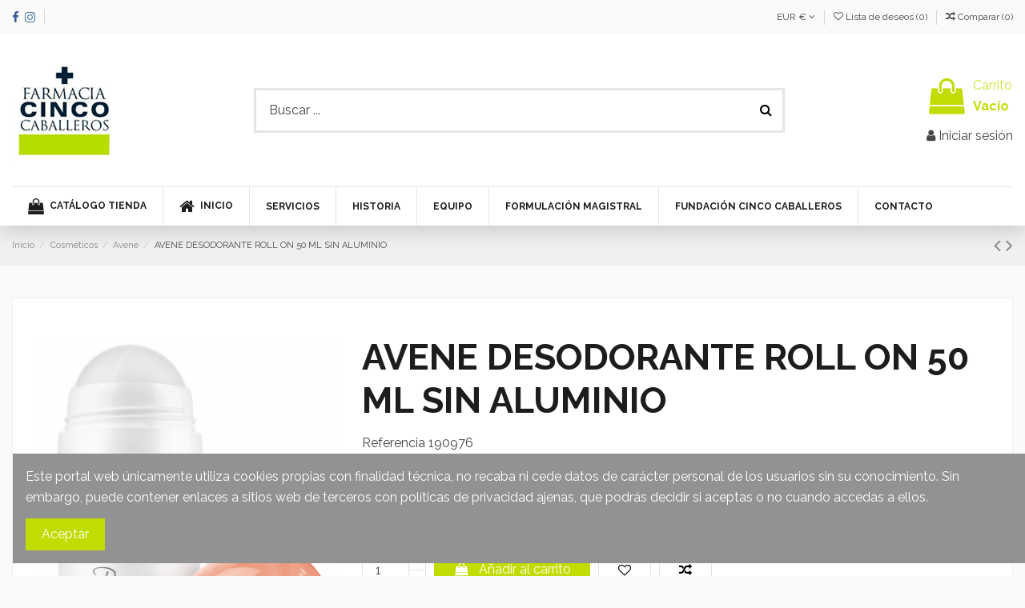

--- FILE ---
content_type: text/html; charset=utf-8
request_url: https://cincocaballeros.es/comprar/2467-avene-desodorante-roll-on-50-ml-irradiados-no-contiene-aluminio.html
body_size: 14405
content:
<!doctype html>
<html lang="es">

<head>
    
        
  <meta charset="utf-8">


  <meta http-equiv="x-ua-compatible" content="ie=edge">





    <link rel="canonical" href="https://cincocaballeros.es/comprar/2467-avene-desodorante-roll-on-50-ml-irradiados-no-contiene-aluminio.html">

  <title>AVENE DESODORANTE ROLL ON 50 ML SIN ALUMINIO</title>
  <meta name="description" content="">
  <meta name="keywords" content="">
    
    

  
          <link rel="alternate" href="https://cincocaballeros.es/comprar/2467-avene-desodorante-roll-on-50-ml-irradiados-no-contiene-aluminio.html" hreflang="es">
      



    <meta property="og:type" content="product">
    <meta property="og:url" content="https://cincocaballeros.es/comprar/2467-avene-desodorante-roll-on-50-ml-irradiados-no-contiene-aluminio.html">
    <meta property="og:title" content="AVENE DESODORANTE ROLL ON 50 ML SIN ALUMINIO">
    <meta property="og:site_name" content="CINCO CABALLEROS">
    <meta property="og:description" content="">
    <meta property="og:image" content="https://cincocaballeros.es/1518-thickbox_default/avene-desodorante-roll-on-50-ml-irradiados-no-contiene-aluminio.jpg">
    <meta property="og:image:width" content="1100">
    <meta property="og:image:height" content="1422">





      <meta name="viewport" content="width=device-width, initial-scale=1">
  




  <link rel="icon" type="image/vnd.microsoft.icon" href="/img/favicon.ico?1613548968">
  <link rel="shortcut icon" type="image/x-icon" href="/img/favicon.ico?1613548968">
      
  <!-- Google tag (gtag.js) -->
<script async src="https://www.googletagmanager.com/gtag/js?id=G-2DWDCV5T5C"></script>
<script>
  window.dataLayer = window.dataLayer || [];
  function gtag(){dataLayer.push(arguments);}
  gtag('js', new Date());

  gtag('config', 'G-2DWDCV5T5C');
</script>

  <!-- Google Tag Manager -->
  <script>(function(w,d,s,l,i){w[l]=w[l]||[];w[l].push({'gtm.start':
  new Date().getTime(),event:'gtm.js'});var f=d.getElementsByTagName(s)[0],
  j=d.createElement(s),dl=l!='dataLayer'?'&l='+l:'';j.async=true;j.src=
  'https://www.googletagmanager.com/gtm.js?id='+i+dl;f.parentNode.insertBefore(j,f);
  })(window,document,'script','dataLayer','GTM-TDMT3C6');</script>
  <!-- End Google Tag Manager -->



      <link href="https://fonts.googleapis.com/css?family=Raleway:400,700" rel="stylesheet">
    





<script type="application/ld+json">

{
"@context": "https://schema.org",
"@type": "Organization",
"url": "https://cincocaballeros.es/",
"name": "CINCO CABALLEROS",
"logo": "/img/cinco-caballeros-logo-1602064548.jpg",
"@id": "#store-organization"
}

</script>




    <link rel="stylesheet" href="https://cincocaballeros.es/themes/warehouse/assets/css/theme.css" type="text/css" media="all">
  <link rel="stylesheet" href="https://cincocaballeros.es/modules/paypal/views/css/paypal_fo.css" type="text/css" media="all">
  <link rel="stylesheet" href="https://cincocaballeros.es/modules/revsliderprestashop/public/assets/fonts/pe-icon-7-stroke/css/pe-icon-7-stroke.css" type="text/css" media="all">
  <link rel="stylesheet" href="https://cincocaballeros.es/modules/revsliderprestashop/public/assets/css/settings.css" type="text/css" media="all">
  <link rel="stylesheet" href="https://cincocaballeros.es/modules/iqitcountdown/views/css/front.css" type="text/css" media="all">
  <link rel="stylesheet" href="https://cincocaballeros.es/modules/ets_advancedcaptcha/views/css/front.css" type="text/css" media="all">
  <link rel="stylesheet" href="https://cincocaballeros.es/modules/iqitcompare/views/css/front.css" type="text/css" media="all">
  <link rel="stylesheet" href="https://cincocaballeros.es/modules/iqitcookielaw/views/css/front.css" type="text/css" media="all">
  <link rel="stylesheet" href="https://cincocaballeros.es/modules/iqitelementor/views/css/frontend.min.css" type="text/css" media="all">
  <link rel="stylesheet" href="https://cincocaballeros.es/modules/iqitmegamenu/views/css/front.css" type="text/css" media="all">
  <link rel="stylesheet" href="https://cincocaballeros.es/modules/iqitreviews/views/css/front.css" type="text/css" media="all">
  <link rel="stylesheet" href="https://cincocaballeros.es/modules/iqitsizecharts/views/css/front.css" type="text/css" media="all">
  <link rel="stylesheet" href="https://cincocaballeros.es/modules/iqitthemeeditor/views/css/custom_s_1.css" type="text/css" media="all">
  <link rel="stylesheet" href="https://cincocaballeros.es/modules/iqitwishlist/views/css/front.css" type="text/css" media="all">
  <link rel="stylesheet" href="https://cincocaballeros.es/modules/iqitextendedproduct/views/css/front.css" type="text/css" media="all">
  <link rel="stylesheet" href="https://cincocaballeros.es/modules/ph_simpleblog/views/css/ph_simpleblog-17.css" type="text/css" media="all">
  <link rel="stylesheet" href="https://cincocaballeros.es/modules/ph_simpleblog/css/custom.css" type="text/css" media="all">
  <link rel="stylesheet" href="https://cincocaballeros.es/modules/iqitsociallogin/views/css/front.css" type="text/css" media="all">
  <link rel="stylesheet" href="https://cincocaballeros.es/modules/iqitcookielaw/views/css/custom_s_1.css" type="text/css" media="all">
  <link rel="stylesheet" href="https://cincocaballeros.es/modules/iqitmegamenu/views/css/iqitmegamenu_s_1.css" type="text/css" media="all">
  <link rel="stylesheet" href="https://cincocaballeros.es/themes/warehouse/assets/css/font-awesome/css/font-awesome.css" type="text/css" media="all">
  <link rel="stylesheet" href="https://cincocaballeros.es/themes/warehouse/assets/css/custom.css" type="text/css" media="all">




  

  <script type="text/javascript">
        var elementorFrontendConfig = {"isEditMode":"","stretchedSectionContainer":"","is_rtl":""};
        var iqitTheme = {"rm_sticky":"0","rm_breakpoint":0,"op_preloader":"0","cart_style":"floating","cart_confirmation":"open","h_layout":"1","f_fixed":"","f_layout":"1","h_absolute":"0","h_sticky":"header","hw_width":"inherit","h_search_type":"full","pl_lazyload":true,"pl_infinity":false,"pl_rollover":true,"pl_crsl_autoplay":false,"pl_slider_ld":5,"pl_slider_d":3,"pl_slider_t":3,"pl_slider_p":2,"pp_thumbs":"leftd","pp_zoom":"modalzoom","pp_tabs":"tabh"};
        var iqitcompare = {"nbProducts":0};
        var iqitcountdown_days = "d.";
        var iqitextendedproduct = {"speed":"70"};
        var iqitfdc_from = 50;
        var iqitmegamenu = {"sticky":"false","containerSelector":"#wrapper > .container"};
        var iqitreviews = [];
        var iqitwishlist = {"nbProducts":0};
        var prestashop = {"cart":{"products":[],"totals":{"total":{"type":"total","label":"Total","amount":0,"value":"0,00\u00a0\u20ac"},"total_including_tax":{"type":"total","label":"Total (impuestos incl.)","amount":0,"value":"0,00\u00a0\u20ac"},"total_excluding_tax":{"type":"total","label":"Total (impuestos excl.)","amount":0,"value":"0,00\u00a0\u20ac"}},"subtotals":{"products":{"type":"products","label":"Subtotal","amount":0,"value":"0,00\u00a0\u20ac"},"discounts":null,"shipping":{"type":"shipping","label":"Transporte","amount":0,"value":"Gratis"},"tax":{"type":"tax","label":"Impuestos incluidos","amount":0,"value":"0,00\u00a0\u20ac"}},"products_count":0,"summary_string":"0 art\u00edculos","vouchers":{"allowed":0,"added":[]},"discounts":[],"minimalPurchase":0,"minimalPurchaseRequired":""},"currency":{"name":"Euro","iso_code":"EUR","iso_code_num":"978","sign":"\u20ac"},"customer":{"lastname":null,"firstname":null,"email":null,"birthday":null,"newsletter":null,"newsletter_date_add":null,"optin":null,"website":null,"company":null,"siret":null,"ape":null,"is_logged":false,"gender":{"type":null,"name":null},"addresses":[]},"language":{"name":"Espa\u00f1ol (Spanish)","iso_code":"es","locale":"es-ES","language_code":"es","is_rtl":"0","date_format_lite":"d\/m\/Y","date_format_full":"d\/m\/Y H:i:s","id":1},"page":{"title":"","canonical":null,"meta":{"title":"AVENE DESODORANTE ROLL ON 50 ML SIN ALUMINIO","description":"","keywords":"","robots":"index"},"page_name":"product","body_classes":{"lang-es":true,"lang-rtl":false,"country-ES":true,"currency-EUR":true,"layout-full-width":true,"page-product":true,"tax-display-enabled":true,"product-id-2467":true,"product-AVENE DESODORANTE ROLL ON 50 ML SIN ALUMINIO":true,"product-id-category-17":true,"product-id-manufacturer-0":true,"product-id-supplier-0":true,"product-available-for-order":true},"admin_notifications":[]},"shop":{"name":"CINCO CABALLEROS","logo":"\/img\/cinco-caballeros-logo-1602064548.jpg","stores_icon":"\/img\/logo_stores.png","favicon":"\/img\/favicon.ico"},"urls":{"base_url":"https:\/\/cincocaballeros.es\/","current_url":"https:\/\/cincocaballeros.es\/comprar\/2467-avene-desodorante-roll-on-50-ml-irradiados-no-contiene-aluminio.html","shop_domain_url":"https:\/\/cincocaballeros.es","img_ps_url":"https:\/\/cincocaballeros.es\/img\/","img_cat_url":"https:\/\/cincocaballeros.es\/img\/c\/","img_lang_url":"https:\/\/cincocaballeros.es\/img\/l\/","img_prod_url":"https:\/\/cincocaballeros.es\/img\/p\/","img_manu_url":"https:\/\/cincocaballeros.es\/img\/m\/","img_sup_url":"https:\/\/cincocaballeros.es\/img\/su\/","img_ship_url":"https:\/\/cincocaballeros.es\/img\/s\/","img_store_url":"https:\/\/cincocaballeros.es\/img\/st\/","img_col_url":"https:\/\/cincocaballeros.es\/img\/co\/","img_url":"https:\/\/cincocaballeros.es\/themes\/warehouse\/assets\/img\/","css_url":"https:\/\/cincocaballeros.es\/themes\/warehouse\/assets\/css\/","js_url":"https:\/\/cincocaballeros.es\/themes\/warehouse\/assets\/js\/","pic_url":"https:\/\/cincocaballeros.es\/upload\/","pages":{"address":"https:\/\/cincocaballeros.es\/direccion","addresses":"https:\/\/cincocaballeros.es\/direcciones","authentication":"https:\/\/cincocaballeros.es\/iniciar-sesion","cart":"https:\/\/cincocaballeros.es\/carrito","category":"https:\/\/cincocaballeros.es\/index.php?controller=category","cms":"https:\/\/cincocaballeros.es\/index.php?controller=cms","contact":"https:\/\/cincocaballeros.es\/contactenos","discount":"https:\/\/cincocaballeros.es\/descuento","guest_tracking":"https:\/\/cincocaballeros.es\/seguimiento-pedido-invitado","history":"https:\/\/cincocaballeros.es\/historial-compra","identity":"https:\/\/cincocaballeros.es\/datos-personales","index":"https:\/\/cincocaballeros.es\/","my_account":"https:\/\/cincocaballeros.es\/mi-cuenta","order_confirmation":"https:\/\/cincocaballeros.es\/confirmacion-pedido","order_detail":"https:\/\/cincocaballeros.es\/index.php?controller=order-detail","order_follow":"https:\/\/cincocaballeros.es\/seguimiento-pedido","order":"https:\/\/cincocaballeros.es\/pedido","order_return":"https:\/\/cincocaballeros.es\/index.php?controller=order-return","order_slip":"https:\/\/cincocaballeros.es\/facturas-abono","pagenotfound":"https:\/\/cincocaballeros.es\/pagina-no-encontrada","password":"https:\/\/cincocaballeros.es\/recuperar-contrase\u00f1a","pdf_invoice":"https:\/\/cincocaballeros.es\/index.php?controller=pdf-invoice","pdf_order_return":"https:\/\/cincocaballeros.es\/index.php?controller=pdf-order-return","pdf_order_slip":"https:\/\/cincocaballeros.es\/index.php?controller=pdf-order-slip","prices_drop":"https:\/\/cincocaballeros.es\/productos-rebajados","product":"https:\/\/cincocaballeros.es\/index.php?controller=product","search":"https:\/\/cincocaballeros.es\/busqueda","sitemap":"https:\/\/cincocaballeros.es\/mapa del sitio","stores":"https:\/\/cincocaballeros.es\/tiendas","supplier":"https:\/\/cincocaballeros.es\/proveedor","register":"https:\/\/cincocaballeros.es\/iniciar-sesion?create_account=1","order_login":"https:\/\/cincocaballeros.es\/pedido?login=1"},"alternative_langs":{"es":"https:\/\/cincocaballeros.es\/comprar\/2467-avene-desodorante-roll-on-50-ml-irradiados-no-contiene-aluminio.html"},"theme_assets":"\/themes\/warehouse\/assets\/","actions":{"logout":"https:\/\/cincocaballeros.es\/?mylogout="},"no_picture_image":{"bySize":{"small_default":{"url":"https:\/\/cincocaballeros.es\/img\/p\/es-default-small_default.jpg","width":98,"height":127},"cart_default":{"url":"https:\/\/cincocaballeros.es\/img\/p\/es-default-cart_default.jpg","width":125,"height":162},"home_default":{"url":"https:\/\/cincocaballeros.es\/img\/p\/es-default-home_default.jpg","width":236,"height":305},"large_default":{"url":"https:\/\/cincocaballeros.es\/img\/p\/es-default-large_default.jpg","width":381,"height":492},"medium_default":{"url":"https:\/\/cincocaballeros.es\/img\/p\/es-default-medium_default.jpg","width":452,"height":584},"thickbox_default":{"url":"https:\/\/cincocaballeros.es\/img\/p\/es-default-thickbox_default.jpg","width":1100,"height":1422}},"small":{"url":"https:\/\/cincocaballeros.es\/img\/p\/es-default-small_default.jpg","width":98,"height":127},"medium":{"url":"https:\/\/cincocaballeros.es\/img\/p\/es-default-large_default.jpg","width":381,"height":492},"large":{"url":"https:\/\/cincocaballeros.es\/img\/p\/es-default-thickbox_default.jpg","width":1100,"height":1422},"legend":""}},"configuration":{"display_taxes_label":true,"display_prices_tax_incl":true,"is_catalog":false,"show_prices":true,"opt_in":{"partner":true},"quantity_discount":{"type":"price","label":"Precio"},"voucher_enabled":0,"return_enabled":0},"field_required":[],"breadcrumb":{"links":[{"title":"Inicio","url":"https:\/\/cincocaballeros.es\/"},{"title":"Cosm\u00e9ticos","url":"https:\/\/cincocaballeros.es\/cosmeticos-6"},{"title":"Avene","url":"https:\/\/cincocaballeros.es\/avene-17"},{"title":"AVENE DESODORANTE ROLL ON 50 ML SIN ALUMINIO","url":"https:\/\/cincocaballeros.es\/comprar\/2467-avene-desodorante-roll-on-50-ml-irradiados-no-contiene-aluminio.html"}],"count":4},"link":{"protocol_link":"https:\/\/","protocol_content":"https:\/\/"},"time":1768932698,"static_token":"95157d970038ceb9d549e2757c14f5b5","token":"cea1bcf0a91d4b6c7edd4e933d5568fd"};
        var psemailsubscription_subscription = "https:\/\/cincocaballeros.es\/module\/ps_emailsubscription\/subscription";
      </script>



  <!-- emarketing start -->


<!-- emarketing end -->
<script src="https://www.google.com/recaptcha/api.js?&hl=es" ></script>
<script type="text/javascript">
    var PA_GOOGLE_CAPTCHA_THEME = 'light';
            var PA_GOOGLE_V3_CAPTCHA_SITE_KEY = '6LcXkwEqAAAAAMTqQ47mGymHnNu_PC8nxs9fQACl';
        var PA_GOOGLE_V3_POSITION = 'bottomright';
    </script>




    
    
            <meta property="product:pretax_price:amount" content="7.727273">
        <meta property="product:pretax_price:currency" content="EUR">
        <meta property="product:price:amount" content="9.35">
        <meta property="product:price:currency" content="EUR">
        
    

    </head>

<body id="product" class="lang-es country-es currency-eur layout-full-width page-product tax-display-enabled product-id-2467 product-avene-desodorante-roll-on-50-ml-sin-aluminio product-id-category-17 product-id-manufacturer-0 product-id-supplier-0 product-available-for-order body-desktop-header-style-w-1">
<!-- Google Tag Manager (noscript) -->
<noscript><iframe src="https://www.googletagmanager.com/ns.html?id=GTM-TDMT3C6"
height="0" width="0" style="display:none;visibility:hidden"></iframe></noscript>
<!-- End Google Tag Manager (noscript) -->

    


<main id="main-page-content"  >
    
            

    <header id="header" class="desktop-header-style-w-1">
        
            
  <div class="header-banner">
    
  </div>




            <nav class="header-nav">
        <div class="container">
    
        <div class="row justify-content-between">
            <div class="col col-auto col-md left-nav">
                 <div class="d-inline-block"> 

<ul class="social-links _topbar" itemscope itemtype="https://schema.org/Organization" itemid="#store-organization">
    <li class="facebook"><a itemprop="sameAs" href="https://www.facebook.com/Farmacia-Cinco-Caballeros-192450527575733/?fref=nf" target="_blank" rel="noreferrer noopener"><i class="fa fa-facebook" aria-hidden="true"></i></a></li>    <li class="instagram"><a itemprop="sameAs" href="https://www.instagram.com/farmaciacincocaballeros/" target="_blank" rel="noreferrer noopener"><i class="fa fa-instagram" aria-hidden="true"></i></a></li>          </ul>

 </div>                             <div class="block-iqitlinksmanager block-iqitlinksmanager-2 block-links-inline d-inline-block">
            <ul>
                            </ul>
        </div>
    
            </div>
            <div class="col col-auto center-nav text-center">
                
             </div>
            <div class="col col-auto col-md right-nav text-right">
                <div id="currency_selector" class="d-inline-block">
    <div class="currency-selector dropdown js-dropdown d-inline-block">
        <a class="expand-more" data-toggle="dropdown">EUR € <i class="fa fa-angle-down" aria-hidden="true"></i></a>
        <div class="dropdown-menu">
            <ul>
                                    <li  class="current" >
                        <a title="Euro" rel="nofollow" href="https://cincocaballeros.es/comprar/2467-avene-desodorante-roll-on-50-ml-irradiados-no-contiene-aluminio.html?SubmitCurrency=1&amp;id_currency=1"
                           class="dropdown-item">EUR €</a>
                    </li>
                            </ul>
        </div>
    </div>
</div>
<div class="d-inline-block">
    <a href="//cincocaballeros.es/module/iqitwishlist/view">
        <i class="fa fa-heart-o" aria-hidden="true"></i> Lista de deseos (<span
                id="iqitwishlist-nb"></span>)
    </a>
</div>
<div class="d-inline-block">
    <a href="https://cincocaballeros.es/comparacion-de-productos">
        <i class="fa fa-random" aria-hidden="true"></i> <span>Comparar (<span
                    id="iqitcompare-nb"></span>)</span>
    </a>
</div>

             </div>
        </div>

                        </div>
            </nav>
        



<div id="desktop-header" class="desktop-header-style-1">
            
<div class="header-top">
    <div id="desktop-header-container" class="container">
        <div class="row align-items-center">
                            <div class="col col-auto col-header-left">
                    <div id="desktop_logo">
                        <a href="https://cincocaballeros.es/">
                            <img class="logo img-fluid"
                                 src="/img/cinco-caballeros-logo-1602064548.jpg"                                  alt="CINCO CABALLEROS">
                        </a>
                    </div>
                    
                </div>
                <div class="col col-header-center">
                                        <!-- Block search module TOP -->

<!-- Block search module TOP -->
<div id="search_widget" class="search-widget" data-search-controller-url="https://cincocaballeros.es/module/iqitsearch/searchiqit">
    <form method="get" action="https://cincocaballeros.es/module/iqitsearch/searchiqit">
        <input type="hidden" name="fc" value="module">
        <input type="hidden" name="module" value="iqitsearch">
        <input type="hidden" name="controller" value="searchiqit">
        <div class="input-group">
            <input type="text" name="s" value="" data-all-text="Mostrar todos los resultados"
                   data-blog-text="Blog post"
                   data-product-text="Producto"
                   data-brands-text="Marca"
                   placeholder="Buscar ..." class="form-control form-search-control" />
            <button type="submit" class="search-btn">
                <i class="fa fa-search"></i>
            </button>
        </div>
    </form>
</div>
<!-- /Block search module TOP -->

<!-- /Block search module TOP -->


                    
                </div>
                        <div class="col col-auto col-header-right text-right">
                                    
                                            <div id="ps-shoppingcart-wrapper">
    <div id="ps-shoppingcart"
         class="header-cart-default ps-shoppingcart dropdown">
         <div id="blockcart" class="blockcart cart-preview"
         data-refresh-url="//cincocaballeros.es/module/ps_shoppingcart/ajax">
        <a id="cart-toogle" class="cart-toogle header-btn header-cart-btn" data-toggle="dropdown" data-display="static">
            <i class="fa fa-shopping-bag fa-fw icon" aria-hidden="true"><span class="cart-products-count-btn  d-none">0</span></i>
            <span class="info-wrapper">
            <span class="title">Carrito</span>
            <span class="cart-toggle-details">
            <span class="text-faded cart-separator"> / </span>
                            Vacío
                        </span>
            </span>
        </a>
        <div id="_desktop_blockcart-content" class="dropdown-menu-custom dropdown-menu">
    <div id="blockcart-content" class="blockcart-content" >
        <div class="cart-title">
            <span class="modal-title">Your cart</span>
            <button type="button" id="js-cart-close" class="close">
                <span>×</span>
            </button>
            <hr>
        </div>
                    <span class="no-items">No hay más artículos en su carrito</span>
            </div>
</div> </div>




    </div>
</div>

                                        
                
                <div id="user_info">
            <a
                href="https://cincocaballeros.es/mi-cuenta"
                title="Acceda a su cuenta de cliente"
                rel="nofollow"
        ><i class="fa fa-user" aria-hidden="true"></i>
            <span>Iniciar sesión</span>
        </a>
    </div>


                
            </div>
            <div class="col-12">
                <div class="row">
                    
                </div>
            </div>
        </div>
    </div>
</div>
<div class="container iqit-megamenu-container">	<div id="iqitmegamenu-wrapper" class="iqitmegamenu-wrapper iqitmegamenu-all">
		<div class="container container-iqitmegamenu">
		<div id="iqitmegamenu-horizontal" class="iqitmegamenu  clearfix" role="navigation">

								
				<nav id="cbp-hrmenu" class="cbp-hrmenu cbp-horizontal cbp-hrsub-narrow">
					<ul>
												<li id="cbp-hrmenu-tab-26" class="cbp-hrmenu-tab cbp-hrmenu-tab-26  cbp-has-submeu">
	<a role="button" class="cbp-empty-mlink nav-link">

								<span class="cbp-tab-title"> <i class="icon fa fa-shopping-bag cbp-mainlink-icon"></i>
								CATÁLOGO TIENDA <i class="fa fa-angle-down cbp-submenu-aindicator"></i></span>
														</a>
														<div class="cbp-hrsub col-3">
								<div class="cbp-hrsub-inner">
									<div class="container iqitmegamenu-submenu-container">
									
																																	




<div class="row menu_row menu-element  first_rows menu-element-id-1">
                

                                                




    <div class="col-12 cbp-menu-column cbp-menu-element menu-element-id-3 ">
        <div class="cbp-menu-column-inner">
                        
                
                
                    
                                                    <div class="row cbp-categories-row">
                                                                                                            <div class="col-12">
                                            <div class="cbp-category-link-w"><a href="https://cincocaballeros.es/higiene-3"
                                                                                class="cbp-column-title nav-link cbp-category-title">Higiene</a>
                                                                                                                                            </div>
                                        </div>
                                                                                                                                                <div class="col-12">
                                            <div class="cbp-category-link-w"><a href="https://cincocaballeros.es/dietetica-y-nutricion-4"
                                                                                class="cbp-column-title nav-link cbp-category-title">Dietética y Nutrición</a>
                                                                                                                                            </div>
                                        </div>
                                                                                                                                                <div class="col-12">
                                            <div class="cbp-category-link-w"><a href="https://cincocaballeros.es/cosmeticos-6"
                                                                                class="cbp-column-title nav-link cbp-category-title">Cosméticos</a>
                                                                                                                                            </div>
                                        </div>
                                                                                                                                                <div class="col-12">
                                            <div class="cbp-category-link-w"><a href="https://cincocaballeros.es/bebe-y-mama-7"
                                                                                class="cbp-column-title nav-link cbp-category-title">Bebé y Mamá</a>
                                                                                                                                            </div>
                                        </div>
                                                                                                                                                <div class="col-12">
                                            <div class="cbp-category-link-w"><a href="https://cincocaballeros.es/salud-dental-8"
                                                                                class="cbp-column-title nav-link cbp-category-title">Salud Dental</a>
                                                                                                                                            </div>
                                        </div>
                                                                                                                                                <div class="col-12">
                                            <div class="cbp-category-link-w"><a href="https://cincocaballeros.es/aparatos-9"
                                                                                class="cbp-column-title nav-link cbp-category-title">Aparatos</a>
                                                                                                                                            </div>
                                        </div>
                                                                                                                                                <div class="col-12">
                                            <div class="cbp-category-link-w"><a href="https://cincocaballeros.es/otros-10"
                                                                                class="cbp-column-title nav-link cbp-category-title">Otros</a>
                                                                                                                                            </div>
                                        </div>
                                                                                                                                                <div class="col-12">
                                            <div class="cbp-category-link-w"><a href="https://cincocaballeros.es/botiquin-11"
                                                                                class="cbp-column-title nav-link cbp-category-title">Botiquín</a>
                                                                                                                                            </div>
                                        </div>
                                                                                                                                                <div class="col-12">
                                            <div class="cbp-category-link-w"><a href="https://cincocaballeros.es/capilar-14"
                                                                                class="cbp-column-title nav-link cbp-category-title">Capilar</a>
                                                                                                                                            </div>
                                        </div>
                                                                                                                                                <div class="col-12">
                                            <div class="cbp-category-link-w"><a href="https://cincocaballeros.es/medicamentos-24"
                                                                                class="cbp-column-title nav-link cbp-category-title">Medicamentos</a>
                                                                                                                                            </div>
                                        </div>
                                                                                                                                                <div class="col-12">
                                            <div class="cbp-category-link-w"><a href="https://cincocaballeros.es/intima-mujer-29"
                                                                                class="cbp-column-title nav-link cbp-category-title">Intima Mujer</a>
                                                                                                                                            </div>
                                        </div>
                                                                                                                                                <div class="col-12">
                                            <div class="cbp-category-link-w"><a href="https://cincocaballeros.es/ortopedia-42"
                                                                                class="cbp-column-title nav-link cbp-category-title">Ortopedia</a>
                                                                                                                                            </div>
                                        </div>
                                                                                                </div>
                                            
                
            

            
            </div>    </div>
                            
                </div>
																					
																			</div>
								</div>
							</div>
													</li>
												<li id="cbp-hrmenu-tab-1" class="cbp-hrmenu-tab cbp-hrmenu-tab-1 ">
	<a href="https://cincocaballeros.es/" class="nav-link" >

								<span class="cbp-tab-title"> <i class="icon fa fa-home cbp-mainlink-icon"></i>
								INICIO</span>
														</a>
													</li>
												<li id="cbp-hrmenu-tab-8" class="cbp-hrmenu-tab cbp-hrmenu-tab-8  cbp-has-submeu">
	<a role="button" class="cbp-empty-mlink nav-link">

								<span class="cbp-tab-title">
								SERVICIOS <i class="fa fa-angle-down cbp-submenu-aindicator"></i></span>
														</a>
														<div class="cbp-hrsub col-3">
								<div class="cbp-hrsub-inner">
									<div class="container iqitmegamenu-submenu-container">
									
																																	




<div class="row menu_row menu-element  first_rows menu-element-id-1">
                

                                                




    <div class="col-12 cbp-menu-column cbp-menu-element menu-element-id-2 ">
        <div class="cbp-menu-column-inner">
                        
                
                
                                            <ul class="cbp-links cbp-valinks">
                                                                                                <li><a href="https://cincocaballeros.es/21-sistema-de-dosificacion-de-medicamentos-en-cordoba"
                                           >Sistema de Dosificación de Medicamentos en Córdoba</a>
                                    </li>
                                                                                                                                <li><a href="https://cincocaballeros.es/7-atencion-farmaceutica-en-cinco-caballeros"
                                           >Atención Farmacéutica en Cinco Caballeros</a>
                                    </li>
                                                                                                                                <li><a href="https://cincocaballeros.es/8-deposito-de-medicamentos-para-clinicas-centros-sanitarios-y-veterinarios"
                                           >Depósito de medicamentos para clínicas, centros sanitarios y veterinarios</a>
                                    </li>
                                                                                                                                <li><a href="https://cincocaballeros.es/9-botiquines-para-empresas-y-colegios"
                                           >Botiquines para empresas y colegios</a>
                                    </li>
                                                                                                                                <li><a href="https://cincocaballeros.es/10-fitoterapia-y-herboristeria-en-farmacia"
                                           >Fitoterapia y herboristería en farmacia</a>
                                    </li>
                                                                                                                                                                                            <li><a href="https://cincocaballeros.es/12-servicios-para-el-cuidado-de-tu-bebe"
                                           >Servicios para el cuidado de tu Bebé</a>
                                    </li>
                                                                                                                                <li><a href="https://cincocaballeros.es/14-asesoramiento-nutricional-en-cordoba"
                                           >Asesoramiento Nutricional en Córdoba</a>
                                    </li>
                                                                                                                                <li><a href="https://cincocaballeros.es/15-descuentos-y-promociones"
                                           >Descuentos y promociones</a>
                                    </li>
                                                                                                                                <li><a href="https://cincocaballeros.es/25-pruebas-analiticas-en-cordoba"
                                           >Pruebas analíticas en Córdoba</a>
                                    </li>
                                                                                    </ul>
                    
                
            

            
            </div>    </div>
                            
                </div>
																					
																			</div>
								</div>
							</div>
													</li>
												<li id="cbp-hrmenu-tab-12" class="cbp-hrmenu-tab cbp-hrmenu-tab-12 ">
	<a href="https://cincocaballeros.es/26-historia-de-la-farmacia" class="nav-link" >

								<span class="cbp-tab-title">
								HISTORIA</span>
														</a>
													</li>
												<li id="cbp-hrmenu-tab-13" class="cbp-hrmenu-tab cbp-hrmenu-tab-13 ">
	<a href="https://cincocaballeros.es/27-equipo-cinco-caballeros" class="nav-link" >

								<span class="cbp-tab-title">
								EQUIPO <i class="fa fa-angle-down cbp-submenu-aindicator"></i></span>
														</a>
													</li>
												<li id="cbp-hrmenu-tab-23" class="cbp-hrmenu-tab cbp-hrmenu-tab-23 ">
	<a href="https://cincocaballeros.es/23-formulacion-magistral" class="nav-link" >

								<span class="cbp-tab-title">
								FORMULACIÓN MAGISTRAL</span>
														</a>
													</li>
												<li id="cbp-hrmenu-tab-27" class="cbp-hrmenu-tab cbp-hrmenu-tab-27 ">
	<a href="https://cincocaballeros.es/34-fundacion-cinco-caballeros" class="nav-link" >

								<span class="cbp-tab-title">
								FUNDACIÓN CINCO CABALLEROS</span>
														</a>
													</li>
												<li id="cbp-hrmenu-tab-24" class="cbp-hrmenu-tab cbp-hrmenu-tab-24 ">
	<a href="https://cincocaballeros.es/22-contacto" class="nav-link" >

								<span class="cbp-tab-title">
								CONTACTO</span>
														</a>
													</li>
											</ul>
				</nav>
		</div>
		</div>
		<div id="sticky-cart-wrapper"></div>
	</div>

<div id="_desktop_iqitmegamenu-mobile">
	<ul id="iqitmegamenu-mobile">
		



	
	<li><span class="mm-expand"><i class="fa fa-angle-down expand-icon" aria-hidden="true"></i><i class="fa fa-angle-up close-icon" aria-hidden="true"></i></span><a >Inicio</a>
	<ul><li><span class="mm-expand"><i class="fa fa-angle-down expand-icon" aria-hidden="true"></i><i class="fa fa-angle-up close-icon" aria-hidden="true"></i></span><a >Servicios</a>
	<ul><li><a  href="https://cincocaballeros.es/21-sistema-de-dosificacion-de-medicamentos-en-cordoba" >Sistema de Dosificación de Medicamentos en Córdoba</a></li><li><a  href="https://cincocaballeros.es/7-atencion-farmaceutica-en-cinco-caballeros" >Atención Farmacéutica en Cinco Caballeros</a></li><li><a  href="https://cincocaballeros.es/8-deposito-de-medicamentos-para-clinicas-centros-sanitarios-y-veterinarios" >Depósito de medicamentos para clínicas, centros sanitarios y veterinarios</a></li><li><a  href="https://cincocaballeros.es/9-botiquines-para-empresas-y-colegios" >Botiquines para empresas y colegios</a></li><li><a  href="https://cincocaballeros.es/10-fitoterapia-y-herboristeria-en-farmacia" >Fitoterapia y herboristería en farmacia</a></li><li><a  href="https://cincocaballeros.es/12-servicios-para-el-cuidado-de-tu-bebe" >Servicios para el cuidado de tu Bebé</a></li><li><a  href="https://cincocaballeros.es/14-asesoramiento-nutricional-en-cordoba" >Asesoramiento Nutricional en Córdoba</a></li><li><a  href="https://cincocaballeros.es/15-descuentos-y-promociones" >Descuentos y promociones</a></li><li><a  href="https://cincocaballeros.es/25-pruebas-analiticas-en-cordoba" >Pruebas analíticas en Córdoba</a></li></ul></li><li><span class="mm-expand"><i class="fa fa-angle-down expand-icon" aria-hidden="true"></i><i class="fa fa-angle-up close-icon" aria-hidden="true"></i></span><a >Equipo</a>
	<ul><li><a  href="https://cincocaballeros.es/16-juan-antonio-priego-gonzalez-de-canales" >Juan Antonio Priego González de Canales</a></li><li><a  href="https://cincocaballeros.es/17-farmaceuticos-y-quimicos" >Farmacéuticos y químicos</a></li><li><a  href="https://cincocaballeros.es/18-administracion" >Administración</a></li><li><a  href="https://cincocaballeros.es/19-tecnicos-en-farmacia-de-laboratorio" >Técnicos en farmacia de laboratorio</a></li><li><a  href="https://cincocaballeros.es/27-equipo-cinco-caballeros" >Equipo Cinco Caballeros</a></li></ul></li><li><span class="mm-expand"><i class="fa fa-angle-down expand-icon" aria-hidden="true"></i><i class="fa fa-angle-up close-icon" aria-hidden="true"></i></span><a >Historia</a>
	<ul><li><a  href="https://cincocaballeros.es/26-historia-de-la-farmacia" >Historia de la Farmacia</a></li></ul></li><li><span class="mm-expand"><i class="fa fa-angle-down expand-icon" aria-hidden="true"></i><i class="fa fa-angle-up close-icon" aria-hidden="true"></i></span><a >Formulación Magistral</a>
	<ul><li><a  href="https://cincocaballeros.es/23-formulacion-magistral" >Formulación Magistral</a></li></ul></li><li><a  href="https://cincocaballeros.es/2-aviso-legal" >Aviso legal</a></li><li><a  href="https://cincocaballeros.es/1-envio" >Envío</a></li><li><a  href="https://cincocaballeros.es/3-terminos-y-condiciones-de-uso" >Términos y condiciones</a></li><li><a  href="https://cincocaballeros.es/4-sobre-nosotros" >Sobre nosotros</a></li><li><a  href="https://cincocaballeros.es/5-condiciones-de-venta-envios-y-pago-seguro" >Condiciones de venta, envíos y pago seguro</a></li><li><a  href="https://cincocaballeros.es/22-contacto" >Contacto</a></li><li><a  href="https://cincocaballeros.es/29-catalogo-tienda" >Catálogo tienda</a></li><li><a  href="https://cincocaballeros.es/30-politica-de-calidad" >Política de calidad</a></li><li><a  href="https://cincocaballeros.es/31-formulas-magistrales-pediatricas" >Fórmulas Magistrales Pediátricas</a></li><li><a  href="https://cincocaballeros.es/32-formulas-magistrales-oftalmologicas" >Fórmulas Magistrales Oftalmológicas</a></li><li><a  href="https://cincocaballeros.es/33-otras-formulas-magistrales" >Otras Fórmulas Magistrales</a></li><li><a  href="https://cincocaballeros.es/34-fundacion-cinco-caballeros" >Fundación Cinco Caballeros</a></li><li><a  href="https://cincocaballeros.es/35-politica-de-privacidad-de-apps" >Política de privacidad de apps</a></li></ul></li><li><a  href="https://cincocaballeros.es/29-catalogo-tienda" >Catálogo tienda</a></li><li><span class="mm-expand"><i class="fa fa-angle-down expand-icon" aria-hidden="true"></i><i class="fa fa-angle-up close-icon" aria-hidden="true"></i></span><a >Servicios</a>
	<ul><li><a  href="https://cincocaballeros.es/21-sistema-de-dosificacion-de-medicamentos-en-cordoba" >Sistema de Dosificación de Medicamentos en Córdoba</a></li><li><a  href="https://cincocaballeros.es/7-atencion-farmaceutica-en-cinco-caballeros" >Atención Farmacéutica en Cinco Caballeros</a></li><li><a  href="https://cincocaballeros.es/8-deposito-de-medicamentos-para-clinicas-centros-sanitarios-y-veterinarios" >Depósito de medicamentos para clínicas, centros sanitarios y veterinarios</a></li><li><a  href="https://cincocaballeros.es/9-botiquines-para-empresas-y-colegios" >Botiquines para empresas y colegios</a></li><li><a  href="https://cincocaballeros.es/10-fitoterapia-y-herboristeria-en-farmacia" >Fitoterapia y herboristería en farmacia</a></li><li><a  href="https://cincocaballeros.es/12-servicios-para-el-cuidado-de-tu-bebe" >Servicios para el cuidado de tu Bebé</a></li><li><a  href="https://cincocaballeros.es/14-asesoramiento-nutricional-en-cordoba" >Asesoramiento Nutricional en Córdoba</a></li><li><a  href="https://cincocaballeros.es/15-descuentos-y-promociones" >Descuentos y promociones</a></li><li><a  href="https://cincocaballeros.es/25-pruebas-analiticas-en-cordoba" >Pruebas analíticas en Córdoba</a></li></ul></li><li><span class="mm-expand"><i class="fa fa-angle-down expand-icon" aria-hidden="true"></i><i class="fa fa-angle-up close-icon" aria-hidden="true"></i></span><a >Equipo</a>
	<ul><li><a  href="https://cincocaballeros.es/16-juan-antonio-priego-gonzalez-de-canales" >Juan Antonio Priego González de Canales</a></li><li><a  href="https://cincocaballeros.es/17-farmaceuticos-y-quimicos" >Farmacéuticos y químicos</a></li><li><a  href="https://cincocaballeros.es/18-administracion" >Administración</a></li><li><a  href="https://cincocaballeros.es/19-tecnicos-en-farmacia-de-laboratorio" >Técnicos en farmacia de laboratorio</a></li><li><a  href="https://cincocaballeros.es/27-equipo-cinco-caballeros" >Equipo Cinco Caballeros</a></li></ul></li><li><span class="mm-expand"><i class="fa fa-angle-down expand-icon" aria-hidden="true"></i><i class="fa fa-angle-up close-icon" aria-hidden="true"></i></span><a >Historia</a>
	<ul><li><a  href="https://cincocaballeros.es/26-historia-de-la-farmacia" >Historia de la Farmacia</a></li></ul></li><li><span class="mm-expand"><i class="fa fa-angle-down expand-icon" aria-hidden="true"></i><i class="fa fa-angle-up close-icon" aria-hidden="true"></i></span><a >Formulación Magistral</a>
	<ul><li><a  href="https://cincocaballeros.es/23-formulacion-magistral" >Formulación Magistral</a></li></ul></li><li><a  href="https://cincocaballeros.es/22-contacto" >Contacto</a></li>
	</ul>
</div>
</div>


    </div>



    <div id="mobile-header" class="mobile-header-style-3">
                    <div class="container">
    <div class="mobile-main-bar">
        <div class="col-mobile-logo text-center">
            <a href="https://cincocaballeros.es/">
                <img class="logo img-fluid"
                     src="/img/cinco-caballeros-logo-1602064548.jpg"                      alt="CINCO CABALLEROS">
            </a>
        </div>
    </div>
</div>
<div id="mobile-header-sticky">
    <div class="mobile-buttons-bar">
        <div class="container">
            <div class="row no-gutters align-items-center row-mobile-buttons">
                <div class="col  col-mobile-btn col-mobile-btn-menu text-center col-mobile-menu-dropdown">
                    <a class="m-nav-btn"  data-toggle="dropdown" data-display="static"><i class="fa fa-bars" aria-hidden="true"></i>
                        <span>Menu</span></a>
                    <div id="mobile_menu_click_overlay"></div>
                    <div id="_mobile_iqitmegamenu-mobile" class="text-left dropdown-menu-custom dropdown-menu"></div>
                </div>
                <div id="mobile-btn-search" class="col col-mobile-btn col-mobile-btn-search text-center">
                    <a class="m-nav-btn" data-toggle="dropdown" data-display="static"><i class="fa fa-search" aria-hidden="true"></i>
                        <span>Buscar</span></a>
                    <div id="search-widget-mobile" class="dropdown-content dropdown-menu dropdown-mobile search-widget">
                        
                                                    
<!-- Block search module TOP -->
<form method="get" action="https://cincocaballeros.es/module/iqitsearch/searchiqit">
    <input type="hidden" name="fc" value="module">
    <input type="hidden" name="module" value="iqitsearch">
    <input type="hidden" name="controller" value="searchiqit">
    <div class="input-group">
        <input type="text" name="s" value=""
               placeholder="Buscar"
               data-all-text="Show all results"
               data-blog-text="Blog post"
               data-product-text="Product"
               data-brands-text="Marca"
               class="form-control form-search-control">
        <button type="submit" class="search-btn">
            <i class="fa fa-search"></i>
        </button>
    </div>
</form>
<!-- /Block search module TOP -->

                                                
                    </div>


                </div>
                <div class="col col-mobile-btn col-mobile-btn-account text-center">
                    <a href="https://cincocaballeros.es/mi-cuenta" class="m-nav-btn"><i class="fa fa-user" aria-hidden="true"></i>
                        <span>     
                                                            Iniciar sesión
                                                        </span></a>
                </div>

                

                                <div class="col col-mobile-btn col-mobile-btn-cart ps-shoppingcart text-center dropdown">
                   <div id="mobile-cart-wrapper">
                    <a id="mobile-cart-toogle" class="m-nav-btn" data-display="static" data-toggle="dropdown"><i class="fa fa-shopping-bag mobile-bag-icon" aria-hidden="true"><span id="mobile-cart-products-count" class="cart-products-count cart-products-count-btn">
                                
                                                                    0
                                                                
                            </span></i>
                        <span>Carrito</span></a>
                    <div id="_mobile_blockcart-content" class="dropdown-menu-custom dropdown-menu"></div>
                   </div>
                </div>
                            </div>
        </div>
    </div>
</div>

            </div>



        
    </header>

    <section id="wrapper">
        
        


<nav data-depth="4" class="breadcrumb">
            <div class="container">
                <div class="row align-items-center">
                <div class="col">
                    <ol itemscope itemtype="https://schema.org/BreadcrumbList">
                        
                                                            
                                                                    <li itemprop="itemListElement" itemscope
                                        itemtype="https://schema.org/ListItem">

                                        <a itemprop="item" href="https://cincocaballeros.es/">                                            <span itemprop="name">Inicio</span>
                                        </a>

                                        <meta itemprop="position" content="1">
                                                                            </li>
                                
                                                            
                                                                    <li itemprop="itemListElement" itemscope
                                        itemtype="https://schema.org/ListItem">

                                        <a itemprop="item" href="https://cincocaballeros.es/cosmeticos-6">                                            <span itemprop="name">Cosméticos</span>
                                        </a>

                                        <meta itemprop="position" content="2">
                                                                            </li>
                                
                                                            
                                                                    <li itemprop="itemListElement" itemscope
                                        itemtype="https://schema.org/ListItem">

                                        <a itemprop="item" href="https://cincocaballeros.es/avene-17">                                            <span itemprop="name">Avene</span>
                                        </a>

                                        <meta itemprop="position" content="3">
                                                                            </li>
                                
                                                            
                                                                    <li itemprop="itemListElement" itemscope
                                        itemtype="https://schema.org/ListItem">

                                        <span itemprop="item" content="https://cincocaballeros.es/comprar/2467-avene-desodorante-roll-on-50-ml-irradiados-no-contiene-aluminio.html">                                            <span itemprop="name">AVENE DESODORANTE ROLL ON 50 ML SIN ALUMINIO</span>
                                        </span>

                                        <meta itemprop="position" content="4">
                                                                            </li>
                                
                                                    
                    </ol>
                </div>
                <div class="col col-auto"> <div id="iqitproductsnav">
            <a href="https://cincocaballeros.es/comprar/2501-avene-50-stick-zonas-sensibles-10-g.html" title="Previous product">
            <i class="fa fa-angle-left" aria-hidden="true"></i>
        </a>
                <a href="https://cincocaballeros.es/comprar/2415-avene-cicalfate-crema-manos-100-ml-sabanones.html" title="Next product">
            <i class="fa fa-angle-right" aria-hidden="true"></i>
        </a>
    </div>
</div>
            </div>
                    </div>
        </nav>

        <div id="inner-wrapper" class="container">
            
            
                
<aside id="notifications">
    
    
    
    </aside>
            

            

                
    <div id="content-wrapper">
        
        
    <section id="main" itemscope itemtype="https://schema.org/Product">
        <div id="product-preloader"><i class="fa fa-circle-o-notch fa-spin"></i></div>
        <div id="main-product-wrapper" class="product-container">
        <meta itemprop="url" content="https://cincocaballeros.es/comprar/2467-avene-desodorante-roll-on-50-ml-irradiados-no-contiene-aluminio.html">

        
                <meta itemprop="gtin13" content="3282770389043">
        
         

        <div class="row product-info-row">
            <div class="col-md-4 col-product-image">
                
                    <section class="page-content" id="content">
                        

                            
                                <div class="images-container images-container-left images-container-d-leftd ">
            <div class="row no-gutters">
                        <div class="col-12 col-left-product-cover">
    <div class="product-cover">

        

    <ul class="product-flags">
            </ul>


        <div id="product-images-large" class="product-images-large slick-slider">
                                                <div class="product-lmage-large">
                        <div class="easyzoom easyzoom-product">
                            <a href="https://cincocaballeros.es/1518-thickbox_default/avene-desodorante-roll-on-50-ml-irradiados-no-contiene-aluminio.jpg" class="js-easyzoom-trigger" rel="nofollow"></a>
                        </div>
                        <a class="expander" data-toggle="modal" data-target="#product-modal"><span><i class="fa fa-expand" aria-hidden="true"></i></span></a>                        <img
                                 src="https://cincocaballeros.es/1518-large_default/avene-desodorante-roll-on-50-ml-irradiados-no-contiene-aluminio.jpg"                                data-image-large-src="https://cincocaballeros.es/1518-thickbox_default/avene-desodorante-roll-on-50-ml-irradiados-no-contiene-aluminio.jpg"
                                alt="AVENE DESODORANTE ROLL ON 50 ML SIN..."
                                title="AVENE DESODORANTE ROLL ON 50 ML SIN..."
                                itemprop="image"
                                content="https://cincocaballeros.es/1518-large_default/avene-desodorante-roll-on-50-ml-irradiados-no-contiene-aluminio.jpg"
                                width="381"
                                height="492"
                                class="img-fluid"
                        >
                    </div>
                                    </div>
    </div>

</div>
        </div>
     </div>
                            

                            
                                <div class="after-cover-tumbnails text-center">






</div>
                            

                            
                                <div class="after-cover-tumbnails2 mt-4"></div>
                            
                        
                    </section>
                
            </div>

            <div class="col-md-8 col-product-info">
                
                    <div class="product_header_container clearfix">

                        
                                                    

                        
                        <h1 class="h1 page-title" itemprop="name"><span>AVENE DESODORANTE ROLL ON 50 ML SIN ALUMINIO</span></h1>
                    
                        
                                                                                

                        
                            



                        

                                                    
                                


    <div class="product-prices">

        
                                        <div class="product-reference">
                    <label class="label">Referencia </label>
                    <span itemprop="sku">190976</span>
                </div>
                                







                            
                            
        

        
            <div class=""
                 itemprop="offers"
                 itemscope
                 itemtype="https://schema.org/Offer"
            >

                                    <link itemprop="availability" href="https://schema.org/InStock"/>
                                <meta itemprop="priceCurrency" content="EUR">
                <meta itemprop="url" content="https://cincocaballeros.es/comprar/2467-avene-desodorante-roll-on-50-ml-irradiados-no-contiene-aluminio.html">


                <div>
                    <span class="current-price"><span itemprop="price" class="product-price" content="9.35">9,35 €</span></span>
                                    </div>

                
                                            <p class="product-unit-price text-muted">(18,70 € 100 ml)</p>
                                    
            </div>
        

        
                    

        
                    

        
                    

        

        <div class="tax-shipping-delivery-label text-muted">
                            Impuestos incluidos
                        
            
                    </div>
        
            </div>






                            
                                            </div>
                

                <div class="product-information">
                    
                        <div id="product-description-short-2467"
                             itemprop="description" class="rte-content"></div>
                    

                    
                    <div class="product-actions">
                        
                            <form action="https://cincocaballeros.es/carrito" method="post" id="add-to-cart-or-refresh">
                                <input type="hidden" name="token" value="95157d970038ceb9d549e2757c14f5b5">
                                <input type="hidden" name="id_product" value="2467"
                                       id="product_page_product_id">
                                <input type="hidden" name="id_customization" value="0"
                                       id="product_customization_id">

                                
                                    
                                    <div class="product-variants">
    </div>
                                

                                
                                                                    

                                
                                
                                    <div class="product-add-to-cart pt-3">

            
            <div class="row extra-small-gutters product-quantity">
                <div class="col col-12 col-sm-auto col-add-qty">
                    <div class="qty">
                        <input
                                type="number"
                                name="qty"
                                id="quantity_wanted"
                                value="1"
                                class="input-group"
                                min="1"
                        >
                    </div>
                </div>
                <div class="col col-12 col-sm-auto col-add-btn">
                    <div class="add">
                        <button
                                class="btn btn-primary btn-lg add-to-cart"
                                data-button-action="add-to-cart"
                                type="submit"
                                                        >
                            <i class="fa fa-shopping-bag fa-fw bag-icon" aria-hidden="true"></i>
                            <i class="fa fa-circle-o-notch fa-spin fa-fw spinner-icon" aria-hidden="true"></i>
                            Añadir al carrito
                        </button>

                    </div>
                </div>
                    <div class="col col-sm-auto">
        <button type="button" data-toggle="tooltip" data-placement="top"  title="Add to wishlist"
           class="btn btn-secondary btn-lg btn-iconic btn-iqitwishlist-add js-iqitwishlist-add" data-animation="false" id="iqit-wishlist-product-btn"
           data-id-product="2467"
           data-id-product-attribute="0"
           data-url="//cincocaballeros.es/module/iqitwishlist/actions">
            <i class="fa fa-heart-o not-added" aria-hidden="true"></i> <i class="fa fa-heart added"
                                                                          aria-hidden="true"></i>
        </button>
    </div>
    <div class="col col-sm-auto">
        <button type="button" data-toggle="tooltip" data-placement="top" title="Añadir para comparar"
           class="btn btn-secondary btn-lg btn-iconic btn-iqitcompare-add js-iqitcompare-add" data-animation="false" id="iqit-compare-product-btn"
           data-id-product="2467"
           data-url="//cincocaballeros.es/module/iqitcompare/actions">
            <i class="fa fa-random not-added" aria-hidden="true"></i><i class="fa fa-check added"
                                                                        aria-hidden="true"></i>
        </button>
    </div>

            </div>
            
        

        
            <p class="product-minimal-quantity">
                            </p>
        
    
</div>
                                

                                
                                    <section class="product-discounts mb-3">
</section>

                                

                                
                                    <div class="product-additional-info">
  
      <div class="social-sharing">
      <ul>
                  <li class="facebook">
            <a href="https://www.facebook.com/sharer.php?u=https%3A%2F%2Fcincocaballeros.es%2Fcomprar%2F2467-avene-desodorante-roll-on-50-ml-irradiados-no-contiene-aluminio.html" title="Compartir" target="_blank" rel="nofollow noopener noreferrer">
                              <i class="fa fa-facebook" aria-hidden="true"></i>
                          </a>
          </li>
                  <li class="twitter">
            <a href="https://twitter.com/intent/tweet?text=AVENE+DESODORANTE+ROLL+ON+50+ML+SIN+ALUMINIO https%3A%2F%2Fcincocaballeros.es%2Fcomprar%2F2467-avene-desodorante-roll-on-50-ml-irradiados-no-contiene-aluminio.html" title="Tuitear" target="_blank" rel="nofollow noopener noreferrer">
                              <i class="fa fa-twitter" aria-hidden="true"></i>
                          </a>
          </li>
                  <li class="pinterest">
            <a href="https://www.pinterest.com/pin/create/button/?media=https%3A%2F%2Fcincocaballeros.es%2F1518%2Favene-desodorante-roll-on-50-ml-irradiados-no-contiene-aluminio.jpg&amp;url=https%3A%2F%2Fcincocaballeros.es%2Fcomprar%2F2467-avene-desodorante-roll-on-50-ml-irradiados-no-contiene-aluminio.html" title="Pinterest" target="_blank" rel="nofollow noopener noreferrer">
                              <i class="fa fa-pinterest-p" aria-hidden="true"></i>
                          </a>
          </li>
              </ul>
    </div>
  



</div>
                                

                                
                            </form>
                        

                        
                            <div class="additional_button">
    

</div>
    <script type="text/javascript" src="//s7.addthis.com/js/300/addthis_widget.js#pubid=ra-50d44b832bee7204"></script>

                        

                    </div>
                </div>
            </div>

            
        </div>

                    

    <div class="tabs product-tabs">
    <a name="products-tab-anchor" id="products-tab-anchor"> &nbsp;</a>
        <ul id="product-infos-tabs" class="nav nav-tabs">
                            <li class="nav-item">
                    <a class="nav-link active" data-toggle="tab"
                       href="#description">
                        Descripción
                    </a>
                </li>
                        <li class="nav-item" id="product-details-tab-nav">
                <a class="nav-link" data-toggle="tab"
                   href="#product-details-tab">
                    Detalles del producto
                </a>
            </li>
            
            
            
                            <li class="nav-item">
                    <a class="nav-link" data-toggle="tab"
                       href="#extra-0"  id="nav-link-iqit-reviews-tab" class="nav-link-" data-iqitextra="nav-link-iqit-reviews-tab"> Reviews</a>
                </li>
                    </ul>


        <div id="product-infos-tabs-content"  class="tab-content">
                        <div class="tab-pane in active" id="description">
                
                    <div class="product-description">
                        <div class="rte-content">FUNCIÓN<div><br /></div> <font style="font-size:10pt;" face="Verdana"></font><p style="margin-bottom:6pt;margin-top:0pt;">Protege de los olores (24h). </p><p style="margin-bottom:6pt;margin-top:0pt;">Anti-manchas. </p><p style="margin-bottom:6pt;margin-top:0pt;">Calmante, sin alcohol.</p><div><br /></div><div><br /></div>MODO DE EMPLEO<div><br /></div> <font style="font-size:10pt;" face="Verdana"></font><p style="margin-bottom:6pt;margin-top:0pt;">Aplicar sobre una piel limpia y seca. Adaptado a la piel afeitada o depilada.</p><div><br /></div></div>
                        
    


                    </div>
                
            </div>
                        <div class="tab-pane "
                 id="product-details-tab"
            >

                
                    <div id="product-details" data-product="{&quot;id_shop_default&quot;:&quot;1&quot;,&quot;id_manufacturer&quot;:&quot;0&quot;,&quot;id_supplier&quot;:&quot;0&quot;,&quot;reference&quot;:&quot;190976&quot;,&quot;is_virtual&quot;:&quot;0&quot;,&quot;delivery_in_stock&quot;:&quot;&quot;,&quot;delivery_out_stock&quot;:&quot;&quot;,&quot;id_category_default&quot;:&quot;17&quot;,&quot;on_sale&quot;:&quot;0&quot;,&quot;online_only&quot;:&quot;0&quot;,&quot;ecotax&quot;:0,&quot;minimal_quantity&quot;:&quot;1&quot;,&quot;low_stock_threshold&quot;:null,&quot;low_stock_alert&quot;:&quot;0&quot;,&quot;price&quot;:&quot;9,35\u00a0\u20ac&quot;,&quot;unity&quot;:&quot;100 ml&quot;,&quot;unit_price_ratio&quot;:&quot;0.500000&quot;,&quot;additional_shipping_cost&quot;:&quot;0.00&quot;,&quot;customizable&quot;:&quot;0&quot;,&quot;text_fields&quot;:&quot;0&quot;,&quot;uploadable_files&quot;:&quot;0&quot;,&quot;redirect_type&quot;:&quot;&quot;,&quot;id_type_redirected&quot;:&quot;0&quot;,&quot;available_for_order&quot;:&quot;1&quot;,&quot;available_date&quot;:&quot;0000-00-00&quot;,&quot;show_condition&quot;:&quot;0&quot;,&quot;condition&quot;:&quot;new&quot;,&quot;show_price&quot;:&quot;1&quot;,&quot;indexed&quot;:&quot;1&quot;,&quot;visibility&quot;:&quot;both&quot;,&quot;cache_default_attribute&quot;:&quot;0&quot;,&quot;advanced_stock_management&quot;:&quot;0&quot;,&quot;date_add&quot;:&quot;2020-11-29 20:42:08&quot;,&quot;date_upd&quot;:&quot;2025-09-10 13:02:09&quot;,&quot;pack_stock_type&quot;:&quot;0&quot;,&quot;meta_description&quot;:&quot;&quot;,&quot;meta_keywords&quot;:&quot;&quot;,&quot;meta_title&quot;:&quot;&quot;,&quot;link_rewrite&quot;:&quot;avene-desodorante-roll-on-50-ml-irradiados-no-contiene-aluminio&quot;,&quot;name&quot;:&quot;AVENE DESODORANTE ROLL ON 50 ML SIN ALUMINIO&quot;,&quot;description&quot;:&quot;FUNCI\u00d3N&lt;div&gt;&lt;br \/&gt;&lt;\/div&gt; &lt;font style=\&quot;font-size:10pt;\&quot; face=\&quot;Verdana\&quot;&gt;&lt;\/font&gt;&lt;p style=\&quot;margin-bottom:6pt;margin-top:0pt;\&quot;&gt;Protege de los olores (24h). &lt;\/p&gt;&lt;p style=\&quot;margin-bottom:6pt;margin-top:0pt;\&quot;&gt;Anti-manchas. &lt;\/p&gt;&lt;p style=\&quot;margin-bottom:6pt;margin-top:0pt;\&quot;&gt;Calmante, sin alcohol.&lt;\/p&gt;&lt;div&gt;&lt;br \/&gt;&lt;\/div&gt;&lt;div&gt;&lt;br \/&gt;&lt;\/div&gt;MODO DE EMPLEO&lt;div&gt;&lt;br \/&gt;&lt;\/div&gt; &lt;font style=\&quot;font-size:10pt;\&quot; face=\&quot;Verdana\&quot;&gt;&lt;\/font&gt;&lt;p style=\&quot;margin-bottom:6pt;margin-top:0pt;\&quot;&gt;Aplicar sobre una piel limpia y seca. Adaptado a la piel afeitada o depilada.&lt;\/p&gt;&lt;div&gt;&lt;br \/&gt;&lt;\/div&gt;&quot;,&quot;description_short&quot;:&quot;&quot;,&quot;available_now&quot;:&quot;&quot;,&quot;available_later&quot;:&quot;&quot;,&quot;id&quot;:2467,&quot;id_product&quot;:2467,&quot;out_of_stock&quot;:1,&quot;new&quot;:0,&quot;id_product_attribute&quot;:&quot;0&quot;,&quot;quantity_wanted&quot;:1,&quot;extraContent&quot;:[{&quot;title&quot;:&quot;Reviews&quot;,&quot;content&quot;:&quot;\n&lt;div id=\&quot;iqit-reviews\&quot;&gt;\n\n    &lt;div id=\&quot;iqit-reviews-top\&quot;&gt;\n        &lt;div class=\&quot;row justify-content-between align-items-center\&quot;&gt;\n\n            &lt;div class=\&quot;col mb-3\&quot;&gt;\n                            &lt;div id=\&quot;iqitreviews-snippet\&quot;&gt;No reviews&lt;\/div&gt;\n                    &lt;\/div&gt;\n\n        \n    &lt;\/div&gt; &lt;!-- \/ .row --&gt;\n&lt;\/div&gt;&lt;!-- \/ #iqit-reviews-top --&gt;\n\n\n&lt;div class=\&quot;col-xs-12 alert alert-success hidden-xs-up\&quot;\n     id=\&quot;iqitreviews-productreview-form-success-alert\&quot;&gt;\n&lt;\/div&gt;\n\n\n\n&lt;\/div&gt;\n\n&quot;,&quot;attr&quot;:{&quot;id&quot;:&quot;iqit-reviews-tab&quot;,&quot;class&quot;:&quot;&quot;,&quot;data-iqitextra&quot;:&quot;iqit-reviews-tab&quot;},&quot;moduleName&quot;:&quot;iqitreviews&quot;}],&quot;allow_oosp&quot;:1,&quot;category&quot;:&quot;avene&quot;,&quot;category_name&quot;:&quot;Avene&quot;,&quot;link&quot;:&quot;https:\/\/cincocaballeros.es\/comprar\/2467-avene-desodorante-roll-on-50-ml-irradiados-no-contiene-aluminio.html&quot;,&quot;attribute_price&quot;:0,&quot;price_tax_exc&quot;:7.727273,&quot;price_without_reduction&quot;:9.35,&quot;reduction&quot;:0,&quot;specific_prices&quot;:[],&quot;quantity&quot;:7,&quot;quantity_all_versions&quot;:7,&quot;id_image&quot;:&quot;es-default&quot;,&quot;features&quot;:[],&quot;attachments&quot;:[],&quot;virtual&quot;:0,&quot;pack&quot;:0,&quot;packItems&quot;:[],&quot;nopackprice&quot;:0,&quot;customization_required&quot;:false,&quot;rate&quot;:21,&quot;tax_name&quot;:&quot;IVA ES 21%&quot;,&quot;ecotax_rate&quot;:0,&quot;unit_price&quot;:&quot;18,70\u00a0\u20ac&quot;,&quot;customizations&quot;:{&quot;fields&quot;:[]},&quot;id_customization&quot;:0,&quot;is_customizable&quot;:false,&quot;show_quantities&quot;:false,&quot;quantity_label&quot;:&quot;Art\u00edculos&quot;,&quot;quantity_discounts&quot;:[],&quot;customer_group_discount&quot;:0,&quot;images&quot;:[{&quot;bySize&quot;:{&quot;small_default&quot;:{&quot;url&quot;:&quot;https:\/\/cincocaballeros.es\/1518-small_default\/avene-desodorante-roll-on-50-ml-irradiados-no-contiene-aluminio.jpg&quot;,&quot;width&quot;:98,&quot;height&quot;:127},&quot;cart_default&quot;:{&quot;url&quot;:&quot;https:\/\/cincocaballeros.es\/1518-cart_default\/avene-desodorante-roll-on-50-ml-irradiados-no-contiene-aluminio.jpg&quot;,&quot;width&quot;:125,&quot;height&quot;:162},&quot;home_default&quot;:{&quot;url&quot;:&quot;https:\/\/cincocaballeros.es\/1518-home_default\/avene-desodorante-roll-on-50-ml-irradiados-no-contiene-aluminio.jpg&quot;,&quot;width&quot;:236,&quot;height&quot;:305},&quot;large_default&quot;:{&quot;url&quot;:&quot;https:\/\/cincocaballeros.es\/1518-large_default\/avene-desodorante-roll-on-50-ml-irradiados-no-contiene-aluminio.jpg&quot;,&quot;width&quot;:381,&quot;height&quot;:492},&quot;medium_default&quot;:{&quot;url&quot;:&quot;https:\/\/cincocaballeros.es\/1518-medium_default\/avene-desodorante-roll-on-50-ml-irradiados-no-contiene-aluminio.jpg&quot;,&quot;width&quot;:452,&quot;height&quot;:584},&quot;thickbox_default&quot;:{&quot;url&quot;:&quot;https:\/\/cincocaballeros.es\/1518-thickbox_default\/avene-desodorante-roll-on-50-ml-irradiados-no-contiene-aluminio.jpg&quot;,&quot;width&quot;:1100,&quot;height&quot;:1422}},&quot;small&quot;:{&quot;url&quot;:&quot;https:\/\/cincocaballeros.es\/1518-small_default\/avene-desodorante-roll-on-50-ml-irradiados-no-contiene-aluminio.jpg&quot;,&quot;width&quot;:98,&quot;height&quot;:127},&quot;medium&quot;:{&quot;url&quot;:&quot;https:\/\/cincocaballeros.es\/1518-large_default\/avene-desodorante-roll-on-50-ml-irradiados-no-contiene-aluminio.jpg&quot;,&quot;width&quot;:381,&quot;height&quot;:492},&quot;large&quot;:{&quot;url&quot;:&quot;https:\/\/cincocaballeros.es\/1518-thickbox_default\/avene-desodorante-roll-on-50-ml-irradiados-no-contiene-aluminio.jpg&quot;,&quot;width&quot;:1100,&quot;height&quot;:1422},&quot;legend&quot;:&quot;&quot;,&quot;cover&quot;:&quot;1&quot;,&quot;id_image&quot;:&quot;1518&quot;,&quot;position&quot;:&quot;1&quot;,&quot;associatedVariants&quot;:[]}],&quot;cover&quot;:{&quot;bySize&quot;:{&quot;small_default&quot;:{&quot;url&quot;:&quot;https:\/\/cincocaballeros.es\/1518-small_default\/avene-desodorante-roll-on-50-ml-irradiados-no-contiene-aluminio.jpg&quot;,&quot;width&quot;:98,&quot;height&quot;:127},&quot;cart_default&quot;:{&quot;url&quot;:&quot;https:\/\/cincocaballeros.es\/1518-cart_default\/avene-desodorante-roll-on-50-ml-irradiados-no-contiene-aluminio.jpg&quot;,&quot;width&quot;:125,&quot;height&quot;:162},&quot;home_default&quot;:{&quot;url&quot;:&quot;https:\/\/cincocaballeros.es\/1518-home_default\/avene-desodorante-roll-on-50-ml-irradiados-no-contiene-aluminio.jpg&quot;,&quot;width&quot;:236,&quot;height&quot;:305},&quot;large_default&quot;:{&quot;url&quot;:&quot;https:\/\/cincocaballeros.es\/1518-large_default\/avene-desodorante-roll-on-50-ml-irradiados-no-contiene-aluminio.jpg&quot;,&quot;width&quot;:381,&quot;height&quot;:492},&quot;medium_default&quot;:{&quot;url&quot;:&quot;https:\/\/cincocaballeros.es\/1518-medium_default\/avene-desodorante-roll-on-50-ml-irradiados-no-contiene-aluminio.jpg&quot;,&quot;width&quot;:452,&quot;height&quot;:584},&quot;thickbox_default&quot;:{&quot;url&quot;:&quot;https:\/\/cincocaballeros.es\/1518-thickbox_default\/avene-desodorante-roll-on-50-ml-irradiados-no-contiene-aluminio.jpg&quot;,&quot;width&quot;:1100,&quot;height&quot;:1422}},&quot;small&quot;:{&quot;url&quot;:&quot;https:\/\/cincocaballeros.es\/1518-small_default\/avene-desodorante-roll-on-50-ml-irradiados-no-contiene-aluminio.jpg&quot;,&quot;width&quot;:98,&quot;height&quot;:127},&quot;medium&quot;:{&quot;url&quot;:&quot;https:\/\/cincocaballeros.es\/1518-large_default\/avene-desodorante-roll-on-50-ml-irradiados-no-contiene-aluminio.jpg&quot;,&quot;width&quot;:381,&quot;height&quot;:492},&quot;large&quot;:{&quot;url&quot;:&quot;https:\/\/cincocaballeros.es\/1518-thickbox_default\/avene-desodorante-roll-on-50-ml-irradiados-no-contiene-aluminio.jpg&quot;,&quot;width&quot;:1100,&quot;height&quot;:1422},&quot;legend&quot;:&quot;&quot;,&quot;cover&quot;:&quot;1&quot;,&quot;id_image&quot;:&quot;1518&quot;,&quot;position&quot;:&quot;1&quot;,&quot;associatedVariants&quot;:[]},&quot;has_discount&quot;:false,&quot;discount_type&quot;:null,&quot;discount_percentage&quot;:null,&quot;discount_percentage_absolute&quot;:null,&quot;discount_amount&quot;:null,&quot;discount_amount_to_display&quot;:null,&quot;price_amount&quot;:9.35,&quot;unit_price_full&quot;:&quot;18,70\u00a0\u20ac 100 ml&quot;,&quot;show_availability&quot;:true,&quot;availability_date&quot;:null,&quot;availability_message&quot;:&quot;&quot;,&quot;availability&quot;:&quot;available&quot;}" class="clearfix">

    



        



    


    


    


    


    


    <div class="product-out-of-stock">
        
    </div>

</div>



                

            </div>

            
                            

            
            

                        <div class="tab-pane  in "
                 id="extra-0"  id="iqit-reviews-tab" class="" data-iqitextra="iqit-reviews-tab"            >
            
<div id="iqit-reviews">

    <div id="iqit-reviews-top">
        <div class="row justify-content-between align-items-center">

            <div class="col mb-3">
                            <div id="iqitreviews-snippet">No reviews</div>
                    </div>

        
    </div> <!-- / .row -->
</div><!-- / #iqit-reviews-top -->


<div class="col-xs-12 alert alert-success hidden-xs-up"
     id="iqitreviews-productreview-form-success-alert">
</div>



</div>


        </div>
            </div>
    </div>

    <div class="iqit-accordion" id="product-infos-accordion-mobile" role="tablist" aria-multiselectable="true"></div>

        
        </div>
        
        
            
        

        
            <div class="modal fade js-product-images-modal" id="product-modal">
    <div class="modal-dialog" role="document">
        <div class="modal-content">
            <div class="modal-header">
                <span class="modal-title">Tap to zoom</span>
                <button type="button" class="close" data-dismiss="modal" aria-label="Close">
                    <span aria-hidden="true">&times;</span>
                </button>
            </div>
            <div class="modal-body">
                                <div class="easyzoom easyzoom-modal">
                    <a href="https://cincocaballeros.es/1518-thickbox_default/avene-desodorante-roll-on-50-ml-irradiados-no-contiene-aluminio.jpg" class="js-modal-product-cover-easyzoom" rel="nofollow">
                        <img class="js-modal-product-cover product-cover-modal img-fluid"
                             width="1100"
                             alt="" title="">
                    </a>
                </div>
                <aside id="thumbnails" class="thumbnails js-thumbnails text-xs-center">
                    
                                            
                </aside>
            </div>
        </div><!-- /.modal-content -->
    </div><!-- /.modal-dialog -->
</div><!-- /.modal -->
        

        
            <footer class="page-footer">
                
                    <!-- Footer content -->
                
            </footer>
        

    </section>

        
    </div>


                

                

            
            
        </div>
        
    </section>

    <footer id="footer">
        
            
  <div id="footer-container-main" class="footer-container footer-style-1">
    <div class="container">
        <div class="row">
            
                
            
        </div>
        <div class="row">
            
                            <div class="col col-md block block-toggle block-iqitlinksmanager block-iqitlinksmanager-1 block-links js-block-toggle">
            <h5 class="block-title"><span>ENLACES DE INTERÉS</span></h5>
            <div class="block-content">
                <ul>
                                                                        <li>
                                <a
                                        href="https://cincocaballeros.es/30-politica-de-calidad"
                                                                        >
                                    Política de Calidad
                                </a>
                            </li>
                                                                                                <li>
                                <a
                                        href="http://cincocaballeros.es/2-aviso-legal"
                                                                        >
                                    Aviso legal y Política de privacidad
                                </a>
                            </li>
                                                                                                <li>
                                <a
                                        href="http://cincocaballeros.es/5-condiciones-de-venta-envios-y-pago-seguro"
                                                                        >
                                    Condiciones de venta
                                </a>
                            </li>
                                                                                                <li>
                                <a
                                        href="http://cincocaballeros.es/5-condiciones-de-venta-envios-y-pago-seguro#10"
                                                                        >
                                    Pago seguro
                                </a>
                            </li>
                                                                                                <li>
                                <a
                                        href="http://cincocaballeros.es/5-condiciones-de-venta-envios-y-pago-seguro#9"
                                                                        >
                                    Gastos de envío
                                </a>
                            </li>
                                                                                                <li>
                                <a
                                        href="http://cincocaballeros.es/5-condiciones-de-venta-envios-y-pago-seguro#7"
                                                                        >
                                    Política de Cookies
                                </a>
                            </li>
                                                                                                <li>
                                <a
                                        href="https://cincocaballeros.es/35-politica-de-privacidad-de-apps"
                                                                        >
                                    Política de privacidad de apps
                                </a>
                            </li>
                                                            </ul>
            </div>
        </div>
    
    <div class="col col-md block block-toggle block-iqitcontactpage js-block-toggle">
        <h5 class="block-title"><span>Contacto</span></h5>
        <div class="block-content">
            

    <div class="contact-rich">
             <strong>Cinco Caballeros</strong>                        <div class="part">
                <div class="icon"><i class="fa fa-map-marker" aria-hidden="true"></i></div>
                <div class="data">Cinco Caballeros, 9 · 14007 · Córdoba</div>
            </div>
                                        <hr/>
                <div class="part">
                    <div class="icon"><i class="fa fa-phone" aria-hidden="true"></i></div>
                    <div class="data">
                        <a href="tel:957 25 20 84">957 25 20 84</a>
                    </div>
                </div>
                                        <hr/>
                <div class="part">
                    <div class="icon"><i class="fa fa-envelope-o" aria-hidden="true"></i></div>
                    <div class="data email">
                        <a href="mailto:info@cincocaballeros.es">info@cincocaballeros.es</a>
                    </div>
                </div>
                </div>

        </div>
    </div>


            
                        <div class="col-12  col-md-auto">

                                

                <div class="block block-footer block-toggle block-social-links js-block-toggle">
                    <a href="https://distafarma.aemps.es/farmacom/faces/sec/CCAA/listadoCCAA.xhtml" target="_blank">
                        <img src="https://distafarma.aemps.es/farmacom/ServletIcono?farma=c0b6fd093461d13959fd2a3aa21a8908" height="120px;"/>
                    </a>
                    <h5 class="block-title"><span>Síguenos</span></h5>
                    <div class="block-content">
                        

<ul class="social-links _footer" itemscope itemtype="https://schema.org/Organization" itemid="#store-organization">
    <li class="facebook"><a itemprop="sameAs" href="https://www.facebook.com/Farmacia-Cinco-Caballeros-192450527575733/?fref=nf" target="_blank" rel="noreferrer noopener"><i class="fa fa-facebook" aria-hidden="true"></i></a></li>    <li class="instagram"><a itemprop="sameAs" href="https://www.instagram.com/farmaciacincocaballeros/" target="_blank" rel="noreferrer noopener"><i class="fa fa-instagram" aria-hidden="true"></i></a></li>          </ul>

                    </div>
                </div>
                
                                
                                
            </div>
                    </div>
        <div class="row">
            
                
            
        </div>
    </div>
</div>

    
        <div id="footer-copyrights" class="_footer-copyrights-1 dropup">
            <div class="container">
                <div class="row align-items-center">

                                            <div class="col-sm-6 push-sm-6 copyright-img text-right">
                            <img src="/img/cms/metodos-pago_1.png" class="img-fluid" alt="Payments"/>
                        </div>
                    
                                            <div class="col-sm-6 pull-sm-6 copyright-txt">
                            <p>Diseña y desarrolla <a href="https://movatec.es" target="_blank" rel="noreferrer noopener">MOVATEC</a></p>
                        </div>
                    
                </div>
            </div>
        </div>
    

        
    </footer>

</main>


      <script type="text/javascript" src="https://cincocaballeros.es/themes/core.js" ></script>
  <script type="text/javascript" src="https://cincocaballeros.es/themes/warehouse/assets/js/theme.js" ></script>
  <script type="text/javascript" src="https://cincocaballeros.es/modules/ps_emailsubscription/views/js/ps_emailsubscription.js" ></script>
  <script type="text/javascript" src="https://cincocaballeros.es/themes/warehouse/modules/ps_emailalerts/js/mailalerts.js" ></script>
  <script type="text/javascript" src="https://cincocaballeros.es/modules/iqitcountdown/views/js/front.js" ></script>
  <script type="text/javascript" src="https://cincocaballeros.es/modules/ets_advancedcaptcha/views/js/front.js" ></script>
  <script type="text/javascript" src="https://cincocaballeros.es/modules/iqitcompare/views/js/front.js" ></script>
  <script type="text/javascript" src="https://cincocaballeros.es/modules/iqitcookielaw/views/js/front.js" ></script>
  <script type="text/javascript" src="https://cincocaballeros.es/modules/iqitelementor/views/lib/instagram-lite-master/instagramLite.min.js" ></script>
  <script type="text/javascript" src="https://cincocaballeros.es/modules/iqitelementor/views/lib/jquery-numerator/jquery-numerator.min.js" ></script>
  <script type="text/javascript" src="https://cincocaballeros.es/modules/iqitelementor/views/lib/lottie-player/lottie-player.js" ></script>
  <script type="text/javascript" src="https://cincocaballeros.es/modules/iqitelementor/views/js/frontend.js" ></script>
  <script type="text/javascript" src="https://cincocaballeros.es/modules/iqitmegamenu/views/js/front.js" ></script>
  <script type="text/javascript" src="https://cincocaballeros.es/modules/iqitreviews/views/js/front.js" ></script>
  <script type="text/javascript" src="https://cincocaballeros.es/modules/iqitthemeeditor/views/js/custom_s_1.js" ></script>
  <script type="text/javascript" src="https://cincocaballeros.es/modules/iqitwishlist/views/js/front.js" ></script>
  <script type="text/javascript" src="https://cincocaballeros.es/modules/iqitextendedproduct/views/js/front.js" ></script>
  <script type="text/javascript" src="https://cincocaballeros.es/modules/ph_simpleblog/views/js/ph_simpleblog-17.js" ></script>
  <script type="text/javascript" src="https://cincocaballeros.es/themes/warehouse/modules/ps_shoppingcart/ps_shoppingcart.js" ></script>
  <script type="text/javascript" src="https://cincocaballeros.es/themes/warehouse/assets/js/custom.js" ></script>
  <script type="text/javascript" src="https://cincocaballeros.es/modules/revsliderprestashop/public/assets/js/jquery.themepunch.tools.min.js" ></script>
  <script type="text/javascript" src="https://cincocaballeros.es/modules/revsliderprestashop/public/assets/js/jquery.themepunch.revolution.min.js" ></script>





    
<div id="iqitwishlist-modal" class="modal fade" tabindex="-1" role="dialog" aria-hidden="true">
    <div class="modal-dialog">
        <div class="modal-content">
            <div class="modal-header">
                <span class="modal-title">You need to login or create account</span>
                <button type="button" class="close" data-dismiss="modal" aria-label="Close">
                    <span aria-hidden="true">&times;</span>
                </button>
            </div>
            <div class="modal-body">
                <section class="login-form">
                   <p> Save products on your wishlist to buy them later or share with your friends.</p>
                    



  


  
      

    <form  id="login-form-modal" action="https://cincocaballeros.es/iniciar-sesion"   method="post">

    <section>
      
                  
            


  
    <input type="hidden" name="back" value="">
  


          
                  
            


  <div class="form-group row align-items-center ">
    <label class="col-md-2 col-form-label required">
              Dirección de correo electrónico
          </label>
    <div class="col-md-8">

      
        
          <input
            class="form-control"
            name="email"
            type="email"
            value=""
                                    required          >
                  

      
      
              

    </div>
    <div class="col-md-2 form-control-comment">
      
              
    </div>
  </div>

          
                  
            


  <div class="form-group row align-items-center ">
    <label class="col-md-2 col-form-label required">
              Contraseña
          </label>
    <div class="col-md-8">

      
        
          <div class="input-group js-parent-focus">
            <input
              class="form-control js-child-focus js-visible-password"
              name="password"
              title="Longitud de al menos 5 caracteres"
              autocomplete="new-password"              type="password"
              value=""
              pattern=".{5,}"
              required            >
            <span class="input-group-append">
              <button
                class="btn btn-outline-secondary"
                type="button"
                data-action="show-password"
              >
               <i class="fa fa-eye-slash" aria-hidden="true"></i>
              </button>
            </span>
          </div>
        

      
      
              

    </div>
    <div class="col-md-2 form-control-comment">
      
              
    </div>
  </div>

          
              
      <div class="captcha_login form-group row required login page_product ver17">
            <label for="pa_captcha" class="col-md-3"></label>
        <div class="pa-captcha-inf col-md-6">
                    <div id="g-recaptcha-response-1221068921"></div>
            </div>
    <div class="col-md-3 form-control-comment"></div></div><div class="forgot-password">
        <a href="https://cincocaballeros.es/recuperar-contraseña" rel="nofollow">
          ¿Olvidó su contraseña?
        </a>
      </div>
    </section>

    
      <footer class="form-footer text-center clearfix">
        <input type="hidden" name="submitLogin" value="1">
        
          <button id="submit-login" class="btn btn-primary form-control-submit" data-link-action="sign-in" type="submit">
            Iniciar sesión
          </button>
        
      </footer>
    

  </form>
  


                </section>
                <hr/>
                
                    

<script type="text/javascript">
    
    function iqitSocialPopup(url) {
        var dualScreenLeft = window.screenLeft != undefined ? window.screenLeft : screen.left;
        var dualScreenTop = window.screenTop != undefined ? window.screenTop : screen.top;
        var width = window.innerWidth ? window.innerWidth : document.documentElement.clientWidth ? document.documentElement.clientWidth : screen.width;
        var height = window.innerHeight ? window.innerHeight : document.documentElement.clientHeight ? document.documentElement.clientHeight : screen.height;
        var left = ((width / 2) - (960 / 2)) + dualScreenLeft;
        var top = ((height / 2) - (600 / 2)) + dualScreenTop;
        var newWindow = window.open(url, '_blank', 'scrollbars=yes,top=' + top + ',left=' + left + ',width=960,height=600');
        if (window.focus) {
            newWindow.focus();
        }
    }
    
</script>

                
                <div class="no-account">
                    <a href="https://cincocaballeros.es/iniciar-sesion?create_account=1" data-link-action="display-register-form">
                        No account? Create one here
                    </a>
                </div>
            </div>
        </div>
    </div>
</div>

<div id="iqitwishlist-notification" class="ns-box ns-effect-thumbslider ns-text-only">
    <div class="ns-box-inner">
        <div class="ns-content">
            <span class="ns-title"><i class="fa fa-check" aria-hidden="true"></i> <strong>Product added to wishlist</strong></span>
        </div>
    </div>
</div><div id="iqitcompare-notification" class="ns-box ns-effect-thumbslider ns-text-only">
    <div class="ns-box-inner">
        <div class="ns-content">
            <span class="ns-title"><i class="fa fa-check" aria-hidden="true"></i> <strong>Product added to compare.</strong></span>
        </div>
    </div>
</div>
<div id="iqitcookielaw" class="p-3">
<p>Este portal web únicamente utiliza cookies propias con finalidad técnica, no recaba ni cede datos de carácter personal de los usuarios sin su conocimiento. Sin embargo, puede contener enlaces a sitios web de terceros con políticas de privacidad ajenas, que podrás decidir si aceptas o no cuando accedas a ellos. </p>

<button class="btn btn-primary" id="iqitcookielaw-accept">Aceptar</button>
</div>




<button id="back-to-top">
    <i class="fa fa-angle-up" aria-hidden="true"></i>
</button>



</body>

</html>

--- FILE ---
content_type: text/html; charset=utf-8
request_url: https://www.google.com/recaptcha/api2/anchor?ar=1&k=6LcXkwEqAAAAAMTqQ47mGymHnNu_PC8nxs9fQACl&co=aHR0cHM6Ly9jaW5jb2NhYmFsbGVyb3MuZXM6NDQz&hl=es&v=PoyoqOPhxBO7pBk68S4YbpHZ&theme=light&size=invisible&badge=bottomright&anchor-ms=20000&execute-ms=30000&cb=prs491ie6cjq
body_size: 48682
content:
<!DOCTYPE HTML><html dir="ltr" lang="es"><head><meta http-equiv="Content-Type" content="text/html; charset=UTF-8">
<meta http-equiv="X-UA-Compatible" content="IE=edge">
<title>reCAPTCHA</title>
<style type="text/css">
/* cyrillic-ext */
@font-face {
  font-family: 'Roboto';
  font-style: normal;
  font-weight: 400;
  font-stretch: 100%;
  src: url(//fonts.gstatic.com/s/roboto/v48/KFO7CnqEu92Fr1ME7kSn66aGLdTylUAMa3GUBHMdazTgWw.woff2) format('woff2');
  unicode-range: U+0460-052F, U+1C80-1C8A, U+20B4, U+2DE0-2DFF, U+A640-A69F, U+FE2E-FE2F;
}
/* cyrillic */
@font-face {
  font-family: 'Roboto';
  font-style: normal;
  font-weight: 400;
  font-stretch: 100%;
  src: url(//fonts.gstatic.com/s/roboto/v48/KFO7CnqEu92Fr1ME7kSn66aGLdTylUAMa3iUBHMdazTgWw.woff2) format('woff2');
  unicode-range: U+0301, U+0400-045F, U+0490-0491, U+04B0-04B1, U+2116;
}
/* greek-ext */
@font-face {
  font-family: 'Roboto';
  font-style: normal;
  font-weight: 400;
  font-stretch: 100%;
  src: url(//fonts.gstatic.com/s/roboto/v48/KFO7CnqEu92Fr1ME7kSn66aGLdTylUAMa3CUBHMdazTgWw.woff2) format('woff2');
  unicode-range: U+1F00-1FFF;
}
/* greek */
@font-face {
  font-family: 'Roboto';
  font-style: normal;
  font-weight: 400;
  font-stretch: 100%;
  src: url(//fonts.gstatic.com/s/roboto/v48/KFO7CnqEu92Fr1ME7kSn66aGLdTylUAMa3-UBHMdazTgWw.woff2) format('woff2');
  unicode-range: U+0370-0377, U+037A-037F, U+0384-038A, U+038C, U+038E-03A1, U+03A3-03FF;
}
/* math */
@font-face {
  font-family: 'Roboto';
  font-style: normal;
  font-weight: 400;
  font-stretch: 100%;
  src: url(//fonts.gstatic.com/s/roboto/v48/KFO7CnqEu92Fr1ME7kSn66aGLdTylUAMawCUBHMdazTgWw.woff2) format('woff2');
  unicode-range: U+0302-0303, U+0305, U+0307-0308, U+0310, U+0312, U+0315, U+031A, U+0326-0327, U+032C, U+032F-0330, U+0332-0333, U+0338, U+033A, U+0346, U+034D, U+0391-03A1, U+03A3-03A9, U+03B1-03C9, U+03D1, U+03D5-03D6, U+03F0-03F1, U+03F4-03F5, U+2016-2017, U+2034-2038, U+203C, U+2040, U+2043, U+2047, U+2050, U+2057, U+205F, U+2070-2071, U+2074-208E, U+2090-209C, U+20D0-20DC, U+20E1, U+20E5-20EF, U+2100-2112, U+2114-2115, U+2117-2121, U+2123-214F, U+2190, U+2192, U+2194-21AE, U+21B0-21E5, U+21F1-21F2, U+21F4-2211, U+2213-2214, U+2216-22FF, U+2308-230B, U+2310, U+2319, U+231C-2321, U+2336-237A, U+237C, U+2395, U+239B-23B7, U+23D0, U+23DC-23E1, U+2474-2475, U+25AF, U+25B3, U+25B7, U+25BD, U+25C1, U+25CA, U+25CC, U+25FB, U+266D-266F, U+27C0-27FF, U+2900-2AFF, U+2B0E-2B11, U+2B30-2B4C, U+2BFE, U+3030, U+FF5B, U+FF5D, U+1D400-1D7FF, U+1EE00-1EEFF;
}
/* symbols */
@font-face {
  font-family: 'Roboto';
  font-style: normal;
  font-weight: 400;
  font-stretch: 100%;
  src: url(//fonts.gstatic.com/s/roboto/v48/KFO7CnqEu92Fr1ME7kSn66aGLdTylUAMaxKUBHMdazTgWw.woff2) format('woff2');
  unicode-range: U+0001-000C, U+000E-001F, U+007F-009F, U+20DD-20E0, U+20E2-20E4, U+2150-218F, U+2190, U+2192, U+2194-2199, U+21AF, U+21E6-21F0, U+21F3, U+2218-2219, U+2299, U+22C4-22C6, U+2300-243F, U+2440-244A, U+2460-24FF, U+25A0-27BF, U+2800-28FF, U+2921-2922, U+2981, U+29BF, U+29EB, U+2B00-2BFF, U+4DC0-4DFF, U+FFF9-FFFB, U+10140-1018E, U+10190-1019C, U+101A0, U+101D0-101FD, U+102E0-102FB, U+10E60-10E7E, U+1D2C0-1D2D3, U+1D2E0-1D37F, U+1F000-1F0FF, U+1F100-1F1AD, U+1F1E6-1F1FF, U+1F30D-1F30F, U+1F315, U+1F31C, U+1F31E, U+1F320-1F32C, U+1F336, U+1F378, U+1F37D, U+1F382, U+1F393-1F39F, U+1F3A7-1F3A8, U+1F3AC-1F3AF, U+1F3C2, U+1F3C4-1F3C6, U+1F3CA-1F3CE, U+1F3D4-1F3E0, U+1F3ED, U+1F3F1-1F3F3, U+1F3F5-1F3F7, U+1F408, U+1F415, U+1F41F, U+1F426, U+1F43F, U+1F441-1F442, U+1F444, U+1F446-1F449, U+1F44C-1F44E, U+1F453, U+1F46A, U+1F47D, U+1F4A3, U+1F4B0, U+1F4B3, U+1F4B9, U+1F4BB, U+1F4BF, U+1F4C8-1F4CB, U+1F4D6, U+1F4DA, U+1F4DF, U+1F4E3-1F4E6, U+1F4EA-1F4ED, U+1F4F7, U+1F4F9-1F4FB, U+1F4FD-1F4FE, U+1F503, U+1F507-1F50B, U+1F50D, U+1F512-1F513, U+1F53E-1F54A, U+1F54F-1F5FA, U+1F610, U+1F650-1F67F, U+1F687, U+1F68D, U+1F691, U+1F694, U+1F698, U+1F6AD, U+1F6B2, U+1F6B9-1F6BA, U+1F6BC, U+1F6C6-1F6CF, U+1F6D3-1F6D7, U+1F6E0-1F6EA, U+1F6F0-1F6F3, U+1F6F7-1F6FC, U+1F700-1F7FF, U+1F800-1F80B, U+1F810-1F847, U+1F850-1F859, U+1F860-1F887, U+1F890-1F8AD, U+1F8B0-1F8BB, U+1F8C0-1F8C1, U+1F900-1F90B, U+1F93B, U+1F946, U+1F984, U+1F996, U+1F9E9, U+1FA00-1FA6F, U+1FA70-1FA7C, U+1FA80-1FA89, U+1FA8F-1FAC6, U+1FACE-1FADC, U+1FADF-1FAE9, U+1FAF0-1FAF8, U+1FB00-1FBFF;
}
/* vietnamese */
@font-face {
  font-family: 'Roboto';
  font-style: normal;
  font-weight: 400;
  font-stretch: 100%;
  src: url(//fonts.gstatic.com/s/roboto/v48/KFO7CnqEu92Fr1ME7kSn66aGLdTylUAMa3OUBHMdazTgWw.woff2) format('woff2');
  unicode-range: U+0102-0103, U+0110-0111, U+0128-0129, U+0168-0169, U+01A0-01A1, U+01AF-01B0, U+0300-0301, U+0303-0304, U+0308-0309, U+0323, U+0329, U+1EA0-1EF9, U+20AB;
}
/* latin-ext */
@font-face {
  font-family: 'Roboto';
  font-style: normal;
  font-weight: 400;
  font-stretch: 100%;
  src: url(//fonts.gstatic.com/s/roboto/v48/KFO7CnqEu92Fr1ME7kSn66aGLdTylUAMa3KUBHMdazTgWw.woff2) format('woff2');
  unicode-range: U+0100-02BA, U+02BD-02C5, U+02C7-02CC, U+02CE-02D7, U+02DD-02FF, U+0304, U+0308, U+0329, U+1D00-1DBF, U+1E00-1E9F, U+1EF2-1EFF, U+2020, U+20A0-20AB, U+20AD-20C0, U+2113, U+2C60-2C7F, U+A720-A7FF;
}
/* latin */
@font-face {
  font-family: 'Roboto';
  font-style: normal;
  font-weight: 400;
  font-stretch: 100%;
  src: url(//fonts.gstatic.com/s/roboto/v48/KFO7CnqEu92Fr1ME7kSn66aGLdTylUAMa3yUBHMdazQ.woff2) format('woff2');
  unicode-range: U+0000-00FF, U+0131, U+0152-0153, U+02BB-02BC, U+02C6, U+02DA, U+02DC, U+0304, U+0308, U+0329, U+2000-206F, U+20AC, U+2122, U+2191, U+2193, U+2212, U+2215, U+FEFF, U+FFFD;
}
/* cyrillic-ext */
@font-face {
  font-family: 'Roboto';
  font-style: normal;
  font-weight: 500;
  font-stretch: 100%;
  src: url(//fonts.gstatic.com/s/roboto/v48/KFO7CnqEu92Fr1ME7kSn66aGLdTylUAMa3GUBHMdazTgWw.woff2) format('woff2');
  unicode-range: U+0460-052F, U+1C80-1C8A, U+20B4, U+2DE0-2DFF, U+A640-A69F, U+FE2E-FE2F;
}
/* cyrillic */
@font-face {
  font-family: 'Roboto';
  font-style: normal;
  font-weight: 500;
  font-stretch: 100%;
  src: url(//fonts.gstatic.com/s/roboto/v48/KFO7CnqEu92Fr1ME7kSn66aGLdTylUAMa3iUBHMdazTgWw.woff2) format('woff2');
  unicode-range: U+0301, U+0400-045F, U+0490-0491, U+04B0-04B1, U+2116;
}
/* greek-ext */
@font-face {
  font-family: 'Roboto';
  font-style: normal;
  font-weight: 500;
  font-stretch: 100%;
  src: url(//fonts.gstatic.com/s/roboto/v48/KFO7CnqEu92Fr1ME7kSn66aGLdTylUAMa3CUBHMdazTgWw.woff2) format('woff2');
  unicode-range: U+1F00-1FFF;
}
/* greek */
@font-face {
  font-family: 'Roboto';
  font-style: normal;
  font-weight: 500;
  font-stretch: 100%;
  src: url(//fonts.gstatic.com/s/roboto/v48/KFO7CnqEu92Fr1ME7kSn66aGLdTylUAMa3-UBHMdazTgWw.woff2) format('woff2');
  unicode-range: U+0370-0377, U+037A-037F, U+0384-038A, U+038C, U+038E-03A1, U+03A3-03FF;
}
/* math */
@font-face {
  font-family: 'Roboto';
  font-style: normal;
  font-weight: 500;
  font-stretch: 100%;
  src: url(//fonts.gstatic.com/s/roboto/v48/KFO7CnqEu92Fr1ME7kSn66aGLdTylUAMawCUBHMdazTgWw.woff2) format('woff2');
  unicode-range: U+0302-0303, U+0305, U+0307-0308, U+0310, U+0312, U+0315, U+031A, U+0326-0327, U+032C, U+032F-0330, U+0332-0333, U+0338, U+033A, U+0346, U+034D, U+0391-03A1, U+03A3-03A9, U+03B1-03C9, U+03D1, U+03D5-03D6, U+03F0-03F1, U+03F4-03F5, U+2016-2017, U+2034-2038, U+203C, U+2040, U+2043, U+2047, U+2050, U+2057, U+205F, U+2070-2071, U+2074-208E, U+2090-209C, U+20D0-20DC, U+20E1, U+20E5-20EF, U+2100-2112, U+2114-2115, U+2117-2121, U+2123-214F, U+2190, U+2192, U+2194-21AE, U+21B0-21E5, U+21F1-21F2, U+21F4-2211, U+2213-2214, U+2216-22FF, U+2308-230B, U+2310, U+2319, U+231C-2321, U+2336-237A, U+237C, U+2395, U+239B-23B7, U+23D0, U+23DC-23E1, U+2474-2475, U+25AF, U+25B3, U+25B7, U+25BD, U+25C1, U+25CA, U+25CC, U+25FB, U+266D-266F, U+27C0-27FF, U+2900-2AFF, U+2B0E-2B11, U+2B30-2B4C, U+2BFE, U+3030, U+FF5B, U+FF5D, U+1D400-1D7FF, U+1EE00-1EEFF;
}
/* symbols */
@font-face {
  font-family: 'Roboto';
  font-style: normal;
  font-weight: 500;
  font-stretch: 100%;
  src: url(//fonts.gstatic.com/s/roboto/v48/KFO7CnqEu92Fr1ME7kSn66aGLdTylUAMaxKUBHMdazTgWw.woff2) format('woff2');
  unicode-range: U+0001-000C, U+000E-001F, U+007F-009F, U+20DD-20E0, U+20E2-20E4, U+2150-218F, U+2190, U+2192, U+2194-2199, U+21AF, U+21E6-21F0, U+21F3, U+2218-2219, U+2299, U+22C4-22C6, U+2300-243F, U+2440-244A, U+2460-24FF, U+25A0-27BF, U+2800-28FF, U+2921-2922, U+2981, U+29BF, U+29EB, U+2B00-2BFF, U+4DC0-4DFF, U+FFF9-FFFB, U+10140-1018E, U+10190-1019C, U+101A0, U+101D0-101FD, U+102E0-102FB, U+10E60-10E7E, U+1D2C0-1D2D3, U+1D2E0-1D37F, U+1F000-1F0FF, U+1F100-1F1AD, U+1F1E6-1F1FF, U+1F30D-1F30F, U+1F315, U+1F31C, U+1F31E, U+1F320-1F32C, U+1F336, U+1F378, U+1F37D, U+1F382, U+1F393-1F39F, U+1F3A7-1F3A8, U+1F3AC-1F3AF, U+1F3C2, U+1F3C4-1F3C6, U+1F3CA-1F3CE, U+1F3D4-1F3E0, U+1F3ED, U+1F3F1-1F3F3, U+1F3F5-1F3F7, U+1F408, U+1F415, U+1F41F, U+1F426, U+1F43F, U+1F441-1F442, U+1F444, U+1F446-1F449, U+1F44C-1F44E, U+1F453, U+1F46A, U+1F47D, U+1F4A3, U+1F4B0, U+1F4B3, U+1F4B9, U+1F4BB, U+1F4BF, U+1F4C8-1F4CB, U+1F4D6, U+1F4DA, U+1F4DF, U+1F4E3-1F4E6, U+1F4EA-1F4ED, U+1F4F7, U+1F4F9-1F4FB, U+1F4FD-1F4FE, U+1F503, U+1F507-1F50B, U+1F50D, U+1F512-1F513, U+1F53E-1F54A, U+1F54F-1F5FA, U+1F610, U+1F650-1F67F, U+1F687, U+1F68D, U+1F691, U+1F694, U+1F698, U+1F6AD, U+1F6B2, U+1F6B9-1F6BA, U+1F6BC, U+1F6C6-1F6CF, U+1F6D3-1F6D7, U+1F6E0-1F6EA, U+1F6F0-1F6F3, U+1F6F7-1F6FC, U+1F700-1F7FF, U+1F800-1F80B, U+1F810-1F847, U+1F850-1F859, U+1F860-1F887, U+1F890-1F8AD, U+1F8B0-1F8BB, U+1F8C0-1F8C1, U+1F900-1F90B, U+1F93B, U+1F946, U+1F984, U+1F996, U+1F9E9, U+1FA00-1FA6F, U+1FA70-1FA7C, U+1FA80-1FA89, U+1FA8F-1FAC6, U+1FACE-1FADC, U+1FADF-1FAE9, U+1FAF0-1FAF8, U+1FB00-1FBFF;
}
/* vietnamese */
@font-face {
  font-family: 'Roboto';
  font-style: normal;
  font-weight: 500;
  font-stretch: 100%;
  src: url(//fonts.gstatic.com/s/roboto/v48/KFO7CnqEu92Fr1ME7kSn66aGLdTylUAMa3OUBHMdazTgWw.woff2) format('woff2');
  unicode-range: U+0102-0103, U+0110-0111, U+0128-0129, U+0168-0169, U+01A0-01A1, U+01AF-01B0, U+0300-0301, U+0303-0304, U+0308-0309, U+0323, U+0329, U+1EA0-1EF9, U+20AB;
}
/* latin-ext */
@font-face {
  font-family: 'Roboto';
  font-style: normal;
  font-weight: 500;
  font-stretch: 100%;
  src: url(//fonts.gstatic.com/s/roboto/v48/KFO7CnqEu92Fr1ME7kSn66aGLdTylUAMa3KUBHMdazTgWw.woff2) format('woff2');
  unicode-range: U+0100-02BA, U+02BD-02C5, U+02C7-02CC, U+02CE-02D7, U+02DD-02FF, U+0304, U+0308, U+0329, U+1D00-1DBF, U+1E00-1E9F, U+1EF2-1EFF, U+2020, U+20A0-20AB, U+20AD-20C0, U+2113, U+2C60-2C7F, U+A720-A7FF;
}
/* latin */
@font-face {
  font-family: 'Roboto';
  font-style: normal;
  font-weight: 500;
  font-stretch: 100%;
  src: url(//fonts.gstatic.com/s/roboto/v48/KFO7CnqEu92Fr1ME7kSn66aGLdTylUAMa3yUBHMdazQ.woff2) format('woff2');
  unicode-range: U+0000-00FF, U+0131, U+0152-0153, U+02BB-02BC, U+02C6, U+02DA, U+02DC, U+0304, U+0308, U+0329, U+2000-206F, U+20AC, U+2122, U+2191, U+2193, U+2212, U+2215, U+FEFF, U+FFFD;
}
/* cyrillic-ext */
@font-face {
  font-family: 'Roboto';
  font-style: normal;
  font-weight: 900;
  font-stretch: 100%;
  src: url(//fonts.gstatic.com/s/roboto/v48/KFO7CnqEu92Fr1ME7kSn66aGLdTylUAMa3GUBHMdazTgWw.woff2) format('woff2');
  unicode-range: U+0460-052F, U+1C80-1C8A, U+20B4, U+2DE0-2DFF, U+A640-A69F, U+FE2E-FE2F;
}
/* cyrillic */
@font-face {
  font-family: 'Roboto';
  font-style: normal;
  font-weight: 900;
  font-stretch: 100%;
  src: url(//fonts.gstatic.com/s/roboto/v48/KFO7CnqEu92Fr1ME7kSn66aGLdTylUAMa3iUBHMdazTgWw.woff2) format('woff2');
  unicode-range: U+0301, U+0400-045F, U+0490-0491, U+04B0-04B1, U+2116;
}
/* greek-ext */
@font-face {
  font-family: 'Roboto';
  font-style: normal;
  font-weight: 900;
  font-stretch: 100%;
  src: url(//fonts.gstatic.com/s/roboto/v48/KFO7CnqEu92Fr1ME7kSn66aGLdTylUAMa3CUBHMdazTgWw.woff2) format('woff2');
  unicode-range: U+1F00-1FFF;
}
/* greek */
@font-face {
  font-family: 'Roboto';
  font-style: normal;
  font-weight: 900;
  font-stretch: 100%;
  src: url(//fonts.gstatic.com/s/roboto/v48/KFO7CnqEu92Fr1ME7kSn66aGLdTylUAMa3-UBHMdazTgWw.woff2) format('woff2');
  unicode-range: U+0370-0377, U+037A-037F, U+0384-038A, U+038C, U+038E-03A1, U+03A3-03FF;
}
/* math */
@font-face {
  font-family: 'Roboto';
  font-style: normal;
  font-weight: 900;
  font-stretch: 100%;
  src: url(//fonts.gstatic.com/s/roboto/v48/KFO7CnqEu92Fr1ME7kSn66aGLdTylUAMawCUBHMdazTgWw.woff2) format('woff2');
  unicode-range: U+0302-0303, U+0305, U+0307-0308, U+0310, U+0312, U+0315, U+031A, U+0326-0327, U+032C, U+032F-0330, U+0332-0333, U+0338, U+033A, U+0346, U+034D, U+0391-03A1, U+03A3-03A9, U+03B1-03C9, U+03D1, U+03D5-03D6, U+03F0-03F1, U+03F4-03F5, U+2016-2017, U+2034-2038, U+203C, U+2040, U+2043, U+2047, U+2050, U+2057, U+205F, U+2070-2071, U+2074-208E, U+2090-209C, U+20D0-20DC, U+20E1, U+20E5-20EF, U+2100-2112, U+2114-2115, U+2117-2121, U+2123-214F, U+2190, U+2192, U+2194-21AE, U+21B0-21E5, U+21F1-21F2, U+21F4-2211, U+2213-2214, U+2216-22FF, U+2308-230B, U+2310, U+2319, U+231C-2321, U+2336-237A, U+237C, U+2395, U+239B-23B7, U+23D0, U+23DC-23E1, U+2474-2475, U+25AF, U+25B3, U+25B7, U+25BD, U+25C1, U+25CA, U+25CC, U+25FB, U+266D-266F, U+27C0-27FF, U+2900-2AFF, U+2B0E-2B11, U+2B30-2B4C, U+2BFE, U+3030, U+FF5B, U+FF5D, U+1D400-1D7FF, U+1EE00-1EEFF;
}
/* symbols */
@font-face {
  font-family: 'Roboto';
  font-style: normal;
  font-weight: 900;
  font-stretch: 100%;
  src: url(//fonts.gstatic.com/s/roboto/v48/KFO7CnqEu92Fr1ME7kSn66aGLdTylUAMaxKUBHMdazTgWw.woff2) format('woff2');
  unicode-range: U+0001-000C, U+000E-001F, U+007F-009F, U+20DD-20E0, U+20E2-20E4, U+2150-218F, U+2190, U+2192, U+2194-2199, U+21AF, U+21E6-21F0, U+21F3, U+2218-2219, U+2299, U+22C4-22C6, U+2300-243F, U+2440-244A, U+2460-24FF, U+25A0-27BF, U+2800-28FF, U+2921-2922, U+2981, U+29BF, U+29EB, U+2B00-2BFF, U+4DC0-4DFF, U+FFF9-FFFB, U+10140-1018E, U+10190-1019C, U+101A0, U+101D0-101FD, U+102E0-102FB, U+10E60-10E7E, U+1D2C0-1D2D3, U+1D2E0-1D37F, U+1F000-1F0FF, U+1F100-1F1AD, U+1F1E6-1F1FF, U+1F30D-1F30F, U+1F315, U+1F31C, U+1F31E, U+1F320-1F32C, U+1F336, U+1F378, U+1F37D, U+1F382, U+1F393-1F39F, U+1F3A7-1F3A8, U+1F3AC-1F3AF, U+1F3C2, U+1F3C4-1F3C6, U+1F3CA-1F3CE, U+1F3D4-1F3E0, U+1F3ED, U+1F3F1-1F3F3, U+1F3F5-1F3F7, U+1F408, U+1F415, U+1F41F, U+1F426, U+1F43F, U+1F441-1F442, U+1F444, U+1F446-1F449, U+1F44C-1F44E, U+1F453, U+1F46A, U+1F47D, U+1F4A3, U+1F4B0, U+1F4B3, U+1F4B9, U+1F4BB, U+1F4BF, U+1F4C8-1F4CB, U+1F4D6, U+1F4DA, U+1F4DF, U+1F4E3-1F4E6, U+1F4EA-1F4ED, U+1F4F7, U+1F4F9-1F4FB, U+1F4FD-1F4FE, U+1F503, U+1F507-1F50B, U+1F50D, U+1F512-1F513, U+1F53E-1F54A, U+1F54F-1F5FA, U+1F610, U+1F650-1F67F, U+1F687, U+1F68D, U+1F691, U+1F694, U+1F698, U+1F6AD, U+1F6B2, U+1F6B9-1F6BA, U+1F6BC, U+1F6C6-1F6CF, U+1F6D3-1F6D7, U+1F6E0-1F6EA, U+1F6F0-1F6F3, U+1F6F7-1F6FC, U+1F700-1F7FF, U+1F800-1F80B, U+1F810-1F847, U+1F850-1F859, U+1F860-1F887, U+1F890-1F8AD, U+1F8B0-1F8BB, U+1F8C0-1F8C1, U+1F900-1F90B, U+1F93B, U+1F946, U+1F984, U+1F996, U+1F9E9, U+1FA00-1FA6F, U+1FA70-1FA7C, U+1FA80-1FA89, U+1FA8F-1FAC6, U+1FACE-1FADC, U+1FADF-1FAE9, U+1FAF0-1FAF8, U+1FB00-1FBFF;
}
/* vietnamese */
@font-face {
  font-family: 'Roboto';
  font-style: normal;
  font-weight: 900;
  font-stretch: 100%;
  src: url(//fonts.gstatic.com/s/roboto/v48/KFO7CnqEu92Fr1ME7kSn66aGLdTylUAMa3OUBHMdazTgWw.woff2) format('woff2');
  unicode-range: U+0102-0103, U+0110-0111, U+0128-0129, U+0168-0169, U+01A0-01A1, U+01AF-01B0, U+0300-0301, U+0303-0304, U+0308-0309, U+0323, U+0329, U+1EA0-1EF9, U+20AB;
}
/* latin-ext */
@font-face {
  font-family: 'Roboto';
  font-style: normal;
  font-weight: 900;
  font-stretch: 100%;
  src: url(//fonts.gstatic.com/s/roboto/v48/KFO7CnqEu92Fr1ME7kSn66aGLdTylUAMa3KUBHMdazTgWw.woff2) format('woff2');
  unicode-range: U+0100-02BA, U+02BD-02C5, U+02C7-02CC, U+02CE-02D7, U+02DD-02FF, U+0304, U+0308, U+0329, U+1D00-1DBF, U+1E00-1E9F, U+1EF2-1EFF, U+2020, U+20A0-20AB, U+20AD-20C0, U+2113, U+2C60-2C7F, U+A720-A7FF;
}
/* latin */
@font-face {
  font-family: 'Roboto';
  font-style: normal;
  font-weight: 900;
  font-stretch: 100%;
  src: url(//fonts.gstatic.com/s/roboto/v48/KFO7CnqEu92Fr1ME7kSn66aGLdTylUAMa3yUBHMdazQ.woff2) format('woff2');
  unicode-range: U+0000-00FF, U+0131, U+0152-0153, U+02BB-02BC, U+02C6, U+02DA, U+02DC, U+0304, U+0308, U+0329, U+2000-206F, U+20AC, U+2122, U+2191, U+2193, U+2212, U+2215, U+FEFF, U+FFFD;
}

</style>
<link rel="stylesheet" type="text/css" href="https://www.gstatic.com/recaptcha/releases/PoyoqOPhxBO7pBk68S4YbpHZ/styles__ltr.css">
<script nonce="5GOOvNNs8zhuD5RROcfMww" type="text/javascript">window['__recaptcha_api'] = 'https://www.google.com/recaptcha/api2/';</script>
<script type="text/javascript" src="https://www.gstatic.com/recaptcha/releases/PoyoqOPhxBO7pBk68S4YbpHZ/recaptcha__es.js" nonce="5GOOvNNs8zhuD5RROcfMww">
      
    </script></head>
<body><div id="rc-anchor-alert" class="rc-anchor-alert"></div>
<input type="hidden" id="recaptcha-token" value="[base64]">
<script type="text/javascript" nonce="5GOOvNNs8zhuD5RROcfMww">
      recaptcha.anchor.Main.init("[\x22ainput\x22,[\x22bgdata\x22,\x22\x22,\[base64]/[base64]/MjU1Ong/[base64]/[base64]/[base64]/[base64]/[base64]/[base64]/[base64]/[base64]/[base64]/[base64]/[base64]/[base64]/[base64]/[base64]/[base64]\\u003d\x22,\[base64]\x22,\x22wrN4H8Khwp/CrhMcXcOvw7EzwqXDqwbCmsORPcKlE8O0E0/DsTrCiMOKw7zCsj4wecOcw5LCl8O2GU/DusOrwpwTwpjDlsOrKMOSw6jCqMKHwqXCrMOvw57Cq8OHasOow6/Dr1RmIkHCgcKpw5TDosObISY1EMKlZkxwwq8ww6rDrsOGwrPCo3fCpVIDw6plM8KaHcOAQMKLwrQQw7bDsTw2w4VYw4XClMKaw7U9w6ZtwrTDk8KLb28rwp5GNsKTbsOaXsO+aAHDuSopf8OmwqfCpMOIwqoHwqYtwqRCwqFLw6c/VXLCkiZzZy/[base64]/wq7CpsK/[base64]/DjcKTw6nCu8OIIsKeeDh3w6TCqcKjw55ywr/Dl0TDkcOAwrHCgmbCsj7DgV0Pw5XCmlVRw7PChErDvkJOw7PDn0PDqsKGcHXCqMKowoxZXsKXH0oeM8K7w4RIw6/DosKZw67CnDQrWsO/w7PDr8K/wqVewpAEVcKQWWDDjEnDuMKhwpLCocKQwqNRwp/DilrDowLCosKIwoZAbkRYUHHCoCDCoynChMKGwqfDucOnRMOFRMOFwpMsK8K9w5Fgw6FTwoRlwpJPAsOYw6rCpxDCv8KtRGU8D8KwwoLDnwd4woRLYcKlQsOMVRnCj19mBXLCkR5JwpQ/UcKbUcKow4zDn3LCvhLDksKTUsOfwoXClETCgnrDsWjCjR9lAcK2wonDng4vwpQfw4fCrXIFJlwfMiYrwqnDjh3Dr8OycjXCk8OrSjxWwpccwohawqplwpbDhnoMw5nDrjTCucOEDm7CswU5wp3CkRMLEmXChxEFRcOvQnDCg1oBw7/Dv8KPwrI2Zn3Cu3YTGMKKPsONwq/DsiHDv3vDv8ONAsK3w6TCs8Omw55VM0XDk8KObMOlw491AcOSw7AWwp/DlcKlEMK6w6ssw5sQfsO9XmXCscOVwqVmw5DCgcKew5zDiMOQOSDDs8KsFT7DpnXCg2DCvMKGw58HQsOKfE5cDiNNIWoZw7XDuwosw4fDpEHDg8OUwoY5w77CnX4gHyvDjW0cK2fDqDwVw6QuCR/CkMO/[base64]/DrMKUw4gFwrEMw7g6P1jCg8Kidyciwo/DkcKSwq8QwrvDu8Olw65jUi4ow4Isw5LCmcKTbsKewqBuWcKEw5J9EcOuw71mGx/[base64]/[base64]/CoMODAcKXwqE+bMKjwqYJw47Dj8OQw4PDtsOWwpjCm8KtTmTCjzk8wo7DpkDCql3CpMKAAcKKw7xvPcOsw61tc8Onw6AreFgow71IwovCrcKtw6/CscO5WRYjfsOUwqLCsUbCmsOfYsKbwrbDscOfw53DtCrDtMOCw4VBZ8O9AUZdGcO7cUDDqnMrW8O6NMKjwqt+P8O+w5rChRgrBUcuw74QwrrDncO/wpDCq8KVaw1kXcKmw4YJwrnCjmFBdMKrworClcOWOwl2PcOOw6V0wq/CvsKdC0DCnX/CrMKVw4dPw5jDgMKtX8KREiHDvsOqA2XCr8O3wonCqsKlwrpMw7PCjMKkYcKJcsKtRFbDocOsWMKdwpo4eCp9w5LDtcOwGU4/NMOww6Y/[base64]/[base64]/[base64]/c0BewqMWCGREfsOAwqnDoCjCsMOQAsKqwrIiwo/CggR6wq/[base64]/CiMKAV8OSwrB8YXN8w5xDFWjDq8Obw6rDusOOLUTCshPDsE3DhcOGwo4Efi/Dp8Otw5BVw4fDq24FKsK/w4E5NwDCqFwdwpPCn8O6ZsKUccKWwpsHa8OqwqLDmsOqw4A1ScKBw7XCgiNuSMOawpvDj0jDh8K+DFkTYsOTccOjw5MuKsOTw5kUYnwaw59xwoN0w4nCi1vDqsKBCyotwosdwq8HwqAvwrp+FsKNFsK5V8KEw5Mrwo8kwp/Dgk1Mwotrw4/CvhnCqBhBDw5nw4VxAMKYwr/CvcOiw47DoMKhw7A6woJsw5VRw48jw4rDkFTChMKMJ8KxeH87dcK2wpBiQMOlHBtWZMKRfATCjDFQwqJSEcKSJH3CnAzCrcK4QsOAw6/[base64]/KMKhw6HDnsK3PMKCPsKMw69pSWUbw4/CgwPClMO8QlTDsXbCskYdwpnDqXdlIMKfwo7Cj3vCulRDw74RwrHCp0TCozvDqRzCscKgTMKpwpJqbMOIZHTDgMOWwpjCr0woYcKSwrrDh1rCqF94G8Kyak/DoMKZRA7CsGzDmcKwCMOEwptxAivCtjvComlow4TDiXnDrsOLwoQ1OyhcbwR+CA5TM8O9w459fmjDksOQw5vDlcOGw6fDl37DkcKKw4nDosOmw58nTFXDo0Uow4/Dl8OWBsOEw5zDjyTDgkUmw5wDwrowd8Knwq/[base64]/CA0UwqTDlm0ENsKIfsKQXcOqw4oIXyHCp2NSJE8BwojCisKAw7JEaMKzFC9aADo8JcOxSgYUHsORT8OqOnwGZ8KXwoPCoMOpwqjDgcKjUzrDlsKcwovCnzI9w7R8wrzDjl/DqFLDk8OOw6nColsdc2NQw5F6LhDDrFnCoGh8DQNpHMKWd8KlwoXCnmAkYQ3Cs8O3w6PDvgTCp8OEw5LCijJ8w6R/ZMOGMgl9bMOmVMKhw4TDvDnDpXAdGDbCgsKuQDgEcXRKw7fDqsO3AcOQw7YOw6sbOFAkXMKkGMOzw5/DtsK6bsOXwpsawobDgQTDncOOw63DtFo1w7kmw6LDscK5HW0DKsO/IcK4QcOpwpF5wq4gJzvDrVYhSsO3woY/woXCtA7CpwvCqBXCssOKwpDCqcO/aU84ccOOw7XDscOow5/DucOaBUrCq3zDvcOfecK7w59TwqPCu8Orwp8aw4BWYRUrw7jCiMKUI8Ojw5hawq7Dh2LDjT/DpsO5w7HDj8O1V8K4w6UQwpjCu8Okwo5EwpPDjDLDujDDgjQYwozCqjvCqRBAfcKBbMKmw5Z/[base64]/CtjjCsCIAwowAwqXDo8O3wo3ClFMve8OUR8KWaCBrcTvDnE3Cs8KtwoTDnyhow5HCkMKpAsKaacKSW8KYwrzCt2HDjMKZwptvw4FMwoTCsSLCuRA4E8Olw4/[base64]/woPCuBNkw77CtCU8wr/CtykNwq89w57DqHNtw6xkw63Cl8KecHvDuB3CmDfDrF4Rw7TDqxTDpkXDuxrCicKjw5LDvn0FYsKYw4zDrjAVw7TDpBrCtX/DmMK2asKDWVrCpMO2w4bDkErDnhsIwr5Jwr/DrMKtKMKkXMOVV8OewrhBw5JHwqgRwpMdw7PDuX7DkcKWworDqcKSw5nDncOQw6pNPHfCuHh/wqwLNsOWwpdsVsOnegRXwqFLwpt0wqfDhUfDqSPDv3XDskUGACtTKcKuVkjDg8OuwptkfsOZNMKRw7jCklrDhsOTU8KgwoAIwpwhQCsEwpQWwqAJYMKqV8O4ShdjwojCo8OHwr3CrcOJE8Kow6jDkMO/G8OpA0nDpXPDvAjCum/DncK+woPDgMOfw5rCiiFOJAt1WcKlw7bDtQgJw5ZkOFTDijPDisKhwqXCgjvCiEPCkcKqwqLDl8KBw5bClj44bsK7U8K+QmvDtD/Cvz/[base64]/[base64]/RFvCpHnCpx7DosKSXWgLwot8w68Nw53CgSZnwrbCosOiwol+OsOjwqjCtygRw4YlFH3CtTsJw7pnSzhEY3bDuSlpKWdvw6Jhw5Bkw7rCpsOWw7HDg0bDjgF7w7PCq11ITz/[base64]/[base64]/CrVHDthsAw4kvw7ZmwrnChRgVw4EfwrdOw7vCmsKpwqdCFCxYFVsXLibCl2XCjMOawoohw7hmD8Ohw4xiGzhiw5RZw4rDl8KOw4dzGn7CvMKDLcOiMMO+w57DlsKqE1nDtn4JOsKVPcOlwq7CuyQ3ND55QMO7AcKzHcKNwoRtwp7Cg8KPKQDCr8KIwpp/woEVw7PCqls1w7QRSS4ew6XCnm8HIm0Fw5jDkXgmZVXDn8O2TBXDosOUw5NLw7dgI8OeRhAaRcOuPwRYw40gw6cJw6jDscK3wpQxK3howrdfbcO4wq7Cn2NQUxpJw5kSB2/ClMKtwoVfwplfwoTDosKsw5srwpFfwrjCt8KCw6LCrHvDlcKdWhdnAVtlwqhfwqFQRMORw47CiFUeHi/[base64]/DqBBSwrEcBcK8DsOzwpnDom3DrMOuUcO7w7IYcwrDrMO2w7lvw5Acw4XCncOORcK8YC1JdMKiw7XCocOLwqgebMOqw6vCjsKvHlBBW8KMw4ozwoUJQsONw68Ew6sUUcORw40bwoViDcOdwoQyw5PDrijDvVPCkMKRw4AhwrTDnwrDnHdKb8K3wqldwqLCisKrw4TCoV/DlsOfwr4/GSfDhsOjwqfCpG3DocKgwo7DtBzCi8KSTMOyYVw5GljDiQPCv8KGKsKGOsKceHZrSBVgw682w4DCgcKkGcOSC8KOw4Z+ASN0woBlLiLDkSZYbVzDtjrClsKHwrbDq8Ogw4N2K0/Dm8KRw67DsEISwqY/FMKLw7jDkjnDkiFTZMOsw5MJB3ANL8ONKcKZIDDDvQzCnTgHw7DCg1p2w6TCjzBBw5vDlQ09WkU8U2/DkcKqUysqUsOOVFciwqV4cgkjbg4iVSJlw4zCg8KpwqzDk17DhwFFwoQzw7rCn3/[base64]/DnMKdw4fDoQhfcMK3Q8OaMEhde8OnwqdswrYREX/DlcO7FSVULMOlwpzCpVw8w69FByImWh/Dr2nCsMKNwpXDjMOiR1TCkcKIwpDCmcKRbSUZchzDpMKQTErCrQEKw6N3w6l5MV/[base64]/[base64]/[base64]/DmQEkw694wq7ChzXDqsOqQFVWYEEKw75YUcO1w4lSWFPDrcK0wq3Dplc5NcK0P8OFw5k7w6EtKcK8D1zDpBcfc8Oow6hcw5czR2F6wrMxbk/[base64]/Cjx4jwoTDnRHCsMKBw6zDqsKmYm9ZwrJrw6oNB8KUIcOswqvCmThLw73DiGxSw6TDtR3DuwcjwpVbYsO1RcKUwoRuP0jDlBsxFcKxEkHCucKVw4JjwpEcw7w7wqbDj8KZw5DChn7DuXRNIMOTUDxuaU/DmmRyw73DmCbDs8OeGSQnw4gnBEBGw6/[base64]/DjcObXcO3wqhMecKfw5LDvsKFc8KQesO3w60Kw6hywqRJwqHCuRbCkEwpE8K/[base64]/[base64]/[base64]/DiHQIacKhJUrDkcOIw5Bcw7h6AwIHQcOnHMK1w7/CgMOBw4LCu8OBw7zCgFHDkMK6w7p8HgHCkUHCj8K6fMOQw4HDg0Vdw4/[base64]/GSnDrmd+QsOdw5VXwojDpcKrIMOnY8KQw53DosOIRUtrw6bDkMKPw7Bsw5DDsUzCgcO4w6dDwpFIw6HDlcOxw7M0bj/CpToHwosEwqHDr8O2w6BJfEwXwpJnw73CugDCksOpwqEBwrJPwrA+R8Oow6vCrHhkwqkHGlpOw43DjU/DthAzw5xiwonCgk7DswDChcO9wq1CCsOmw4DCjz0Ra8O2w5AEw5ZrccKZFMKkw7ErLRhdwoxrwoQKK3cgw78WwpFmwpQPwoc4Nj5bZ2t4wooyDk1MAMORcDvDiXZfJFFjw7Yea8K9dAXDjkTDgEYyWmvDnMOawoBRdDLCtW7Dj3PDrsO/[base64]/ClcKZw4zDjsK5K8O/LsKLVnRKI2/DsMKFOhPCgMKkw73CqsOHXzzCgxcMF8KvAVjCpcOVw4oga8K3w5V9ScKjIsK0wrLDlMKhwq/[base64]/Di8K0wpYwPsKGw53Dk39DWsKNw4VEwogMw518w7pxTsKQVcOuBMOxJCMkZkd/[base64]/CjMOYTsKXCFnDomfDnRNQwqhzw6RZwrjCvV3DuMKGcHvCssOjPkzDuijDi3MJw57DnwoIwoAtw43ComIpwr4PdMKzGMKuw5rDlycsw43CjMKBXMOmwph/w5wIwp3CnAkmEXPCu0bCnsKsw5bCj3PDjFIdbA8tPsOxwqdgwqPDtcK8wojDv07CrRoKwpIpI8KPwrjDm8Kpw73ChiMYwqRZD8KgwqHCusONVn5iwpgkNMKxfsOkwqx7fhTDsx0gw6XCisOfZGoAfi/CucKeDsO3wqvDk8KlH8Kxw5grOcOAaTXCsXTCrMKVUsOKw73Cn8KYwr5DbgcTw4x+cm3DjMOUw4VHOC/DuA/[base64]/[base64]/DkEnDtWZNRMOmU1svPMOww7fCn8K+a2zDvwbDmAzClMK+w6VWw4o7OcO6w5jDr8KVw5cJwoctKcKTL0pMw7g3JGDDvMKLD8O1w57DjWgEBVvDqCnCvMK8w6bCksOxwqvDjhkow7HDn2TCtsK3w6tJwq3Dsl1wacOcIcKIw4TDv8ORAT3Dr3J5w6TDpsKXwqldwp/DqVHDrcKGZwUjKycGfhg8ecKcwovCgVt1NcOkw4s/XcKBalXDssOjwqLCnsOjwopqJHsML3weUTZWSMO4woYuDCTCiMOfEMO/w5IXYwrDjwrCkHjCnMKuwonChEpiX3Mjw7JPEBzDni18wp4OOcK0w5TDmlHCmsOcw65lwrLDqcKiTcKgS0XCkMOmw7HDisO0FsO+wrnCmcK/[base64]/Dtn/CmQbCjF3CkWHDncKtFjFIw5FSw4xaFcK+ScKdOmd6CwjDlB3Dg0rDlVDDlDLDgMKQwp9KwpvCjcK9CUvDizjCm8K6OwbDiE/DtsKzwqoFScKVQ3wbw6PCpl/DuyrDu8KGecO3wojDqx8VHXLCsjzCmCTCtBFTXzTDhsK1wooVw63Cv8OoVyjDomZeHjLDk8KBwpLDs0fDhcOYEQ/DksOMGU5Vw6Bkw6/DlcKKR0PCqsORFR9efMK5GSPDuRjDj8OuNj7CkzszBcKdwo3CiMKnXMOgw6rCmCRTwp9AwrdREwXClMOFdsKtw7VxYUp4G21jLsKpGzwTdAHCoiFHO09PwobCl3LCvMKWw5bCgcOMw4BcfwXDk8KhwoJOTB/CjsOVUjxcwrUsZE5EMsOPw7bDu8OXw5dVw6sPYTvDnHBiH8KOw49fesKww5Q6wq5ZQsK7woIIMysUw7U9aMKOw6xGwoLCocKaDEDClMKSYgQ6w4Eaw5JdVwHCmcO5FXnDnSgXKjIcPCZIwo0oYgHDqh/DncKsC2xLFMKuJsOXwoUkQRDDtCjCoUAaw4UUZCXDtcOUwpzCvxLDlsOXdMOuw4sJRTlZFirDi3l2wqTDpsOIJw/DpcKoHCIlNcKawqLCt8K6w7nCtU3CtMOiBAzDm8K+w6ZLwqfCjCjDg8OYcsOIwpUwNVZAwpDCiBdITQTDjxs9Sx8Mwr0qw4/Dn8ORw4lSDnkTETIMwrzDqGzCi24WG8KfECrDrcOrRFTDuATDssK7URFceMKHw73Dqm8Zw43CssKOXMOLw7/CrcOCw71Fw7nDrsK1bzLCplxXwrPDpcOmw5IsYiTDr8O9YMKEw5lFTsKPw4/[base64]/DksOwHH9WwoQ5IcKcY1YLOwzCiXxYQwlWwqJpZ0dXV096QAljLAo6w503Cl3CkcOAVcOPwrfDrgXDmcO6HMOgb3J6wrPDlMKYQigUwrA2WcKQw6/Chz3DiMKhXTHCpMK9w5bDrcO7w7oewpTCgcOISUwCw4PCkVnCmQbCoEANYhImYS4fwqXCmcOpwoYQw4/Cg8K8PWfDjMKCdQ7CvlPClhLDpn1Uw4EkwrHCkFBHwpnCqw5UZGTDpnlLdXHDtUInw4bDqMKUCcOPwrXDqMKiDMKOCsK3w4hDw5xOwpjCjB/[base64]/CqWVQLHhjaU7CtVBDwoAWwo8tZSt9w7BYIMKSJMKIcsKKw6zCicKrwq3CjFjCtgh/w51Xw7oyEAfCpwvCvFIvCsOcw64sQV7DiMOSZsKpJ8KPWMKAM8OKw4TDnUDCtE/DhENHNcKOaMOtGcO0wpJ0D11Tw4lbex4QWsO1eD1ONsKQQ2k7w5zCuwMKCh99MMOfwpFBUF7CgsK2O8OCwqXCrzZTcMKSw441TsKmMBh1w4dUVjjCnMOdecOrw6/Dh2rDmk46w4lMI8Kxw63ClTBZRcOJw5BbGsOLwpZ4wrPCkMKHNxbCjsKgZF7DrS8kw5QzTsOEeMO4EMOxwos0w5DCgBdUw5low4gOw4cKwqNORcKeKFFPwpJlwqZXFDfCgsOzw73Ckg0Cw4ZFf8Onw7LDvMKsW21fw7bCtxvCqyLDtcKPWB8TwoTClUU2w5/[base64]/[base64]/Dp8KxR8KYAsKqZMKuE2rDl3UkwrvDiUsSTxTDv8KwQ3JdOMKcF8Ktw7JKcnXDlcOzLsOZfGrDkFrCh8K2w5PCiWVHwpUJwrN5w5HDiAPCq8KZHT4AwrQSwrHDsMOGwqvCisODwrdVwqnDgMKpw5DDjsOswpfDgh3DjVQRIxAXwq/DgsKBw5EQSVQ+dzTDpSEwFcKxw5c8w7nDhsKKw5rCusOew7Abw5oHAcO7wpUDw5pFIcOywq/ChGHCnMODw5fDr8KdA8K7acO3wrsdO8OFdsORTV3CrcKvw7TCphTCu8KNwpE1wpzCv8KfwobCrVxMwoHDu8KcFMO4TsObHcO4PMKjw41Xw4fCjsOOw6PCgsOZw4HDr8OARcKAw5AJw7hyHsKTw5EJwqDDrh4LGkRUw6VBwoMvPyVJHsOxwpTCnsO+w4TCvQ/CnDIQOsKFW8O2a8Kpwq7DgsKEDjLDoTIIZinDv8KxAcOacDscdcO6GBLDv8OFH8KiwprCt8OiE8Kkw4zDpHjDpnfCuAHChMKLw4nDsMKYEmtWIVRNBTzCgsOYw7fCjMKawr/DqcO7HcKxCxlTH20YwrkLXsObDjPDo8KBwocBw5vChnpCw5PCh8Otw4zCkxjDksOrw6vDtcOYwpR1wqRuHsKAwpbDp8KbPMOQNsOuwoXCt8O5OWDCkDPDt2fCn8OFw7xYH0VYXsK3wqwvc8KHwrzDh8OkfBnDk8OufsOAwo/Ct8KeRsKANi0DXg3CqMOTWcOhSx5Sw4/CpRsGGMOTOgluwrvDmcOVD13Ct8Kuw4hFCMKVYMOLw5BIw75NSMOuw6BMGC5GVwNScnnCqMKoSMKgbF/Dk8KON8Ocdnxew4HCvcOwRMKBWDfDr8Kew4Y8NMOkw7B5woR+STpqJMK9VEjCuzHCgcOYAcOSBALCl8OJwoFswq0ywq/[base64]/wrkaWcOFw4bCnsOOP8KfFxEHUSQOw4VFw5LCtMK4FhxiAMKUw588wrJWREhWDSzDjMKCeigRaCPDocOpw4zChEbCqMOmWi9GCTzDnsO7JSjCuMO1w47DmT/DkTEIUMO3w49pw6rDuCw6wobCg1NJBcKgw5Euw7tIwrBOKcOMMMKzKsOuOMKjwoY4w6Fxw7EsAsOgAMK8V8O/w6bCisOzw4DDsjMKw5PDtE9rGcOyRMOFR8KcCcK2OxpDBsOJwpPCkcK+wrHDhMKgS0xkSsORU11ZwpLDgsKPwpTDn8KAA8KKS1x8c1Uaa1wBdcOMCsOKwo/CpsOWwo4ww7jCjsK8w5VLa8OzRsOpcMKOw44sw4TDl8O/wqTDlMK/woxcJBDColLCmcKCclPDqcOmw4zDnRfCvGjCu8Knw55bCcK1D8Okw7fCrznCsztqwpnDvcKzRMOuw5TDksO0w5ZeAMOdw7rDvcOwKcKMw5x6M8KVNCPDosK9w5DDgDpBw6LDjMKoO3bDmyPCoMKAw6tywpk/NMOSwo1IUMKpJDfCpMKBRyXCqDfCnzBwbsOYS07DtlfCjxfCoH/ClVLCjGURa8K3TsKGwqHDh8KowqXDqF7DhkHCjmXCtMKdw5kpHB3CtjzCrzPCisKmGcOQw4V3woUxdsKAcStbw4FeXnZ/woHCosOkKcKiCjDDpUvDrcOjwoXClCRiwp3DtVLDl2IyBiTDs3RmVh7DtsO0KcOww59Qw783w7wnSxVYAkXCgsKSw6HCmDtaw5zCggXDl0fCu8KOw7EuBVd/UMOMw43DusKPYsOwwo1+wrcNwpkCJsKQw6h4w7MdwpsaA8OFDTwtX8K2w49vwqPDrMOHwqMuw4rDqS3Di0HCocOvEyI8AcO7MsKyNHdPw7J3wqdPwo8uwrE0woPCgyvDhMO2ccK7w7h7w6bDpcKbcsKWw77DsgoiSBTCm2/[base64]/wpFAfCETwozDsGTDtzhvQ8KLfcKzwrjCpsOFw5UQwrPChMKNw7UuYBJDLQZSwr1Nw6PCnMOtfsKEEyPCkcKXw53DvMOPIMO3fcOtBsKwVMKTYAfDmCrCpyvDvlDCh8O/Ey3DhnbDu8KTw4FowrzDkBVswo3Di8OZQcKnRkMNeFAvw5hJZsKvwp7DjlVzLsKLwp4CwqF9OCjCg2RCdUAGHjHDtHBIYTXDhCHDkx5sw4bDi3NzwojDrMKkS1pjwoXCjsKOwptRw5lrw5ZmcMOCw7/[base64]/DkDgDccO8CcKNw4nChEbCqsOhw7nDvAXDqWHDjwXCnsKRwpIzw4AQNR0zHsK+wqHCigHCh8O6wpTCrwFwERFeSCHDnWlWw5TDkgtlw5lEdUDCi8KIw4nDs8OYY0PCpRPCuMKDNcOyHX93wobDjsO0w5/[base64]/Dt8K7AcKeG8KTKMOEw5lKwoLDm0jCnRLCsjIlw6vDr8KYdhkow7M0YsOBbMO1w7x9McOVJmdhBGpfwq8CFyPCr27CpsOkVkrDuMOjwrDDpMKYMyEFw7vCosOyw7/DqkLCthhTUxZGfcKsH8OzcsO+J8K1woo9w7/CusObF8KSRijDgjMmwpA5VcK3woLDt8Kqwo8swoVmHmjCsWTCqQzDmEPCrylewoY3IzgIMGE4w6YVWsKUwqnDq1nCmsOvI3zCggLCoQzCu3JnaV0UHy8xw4JXIcKcX8OIw65VKXHCgMO8w6TDjhnDqMOVRwBpKy/[base64]/Ct8OnHB0twrAuUcKNSi/CimjDpsKVwpEMV20Xwopsw5JHEMOBGcOww60NVFlJfQXCp8O6XsKXU8KMCsO8w5ZjwoYDwpzDicK6wrI5fHDCscOMwowcM0DCuMOlw5TChsKow6RbwpEQQ17DilDCoijCi8OXw7LCvw8HVcKMwoLDu351LjXChwMkwqFAKsK+Xht/c23Do0pNw4xnw4rDrFHDnXIJwopaMWnCqnrCq8Oewq9UTV3DlcKAwoXDv8O4w7YdYcOyOh/CicOUPy43w71XcUJwWcOuM8KXX0nDvjUkSDfCp2tzw6xPf0bDocOgbsOWwp3Dh07CpMOow5nCoMKbPR0TwpTCnMK1w6BHwpZtGsKjBcOzYMOUw4tvwqbDizXCrcOwNRrCrU3CisKEYxfDssK8R8OWw7DCnsOow7UMwrpYbFbDhMO5MAUKw4/CpyTCsgPDshEOTjZRw67CogkZLXjDjWXDjcOELjhzw6pdPSo7bsKnV8O9Nx3CliLClcOmwqh8wp9CcwNtw64Hwr/Cmg/CtDwXWcOOeiMZwoYTPMK9GsO2w5rCjzVCw692w4fCg3vDiG3DqMK8CljDji/[base64]/[base64]/DoCVCWMKEwo/CvMK5w7/CqjEGw4PCpcOhdiXDiMOwwqzCq8KHdAwjwqTCrCA2JH8Rw5TDrsOAwqjCjVBDEXbDjUXDmMK/AMKlPXVnw4vDg8KVCsK0wp1swqlBw6vCiBHCqXEdFzjDssK4YMKKwo84w7bDkV7DngQkw6LDvyPCn8OYKAFtHDYZbgLDrCJMwpLDjjbDscOKw4TCtw/[base64]/[base64]/CocKVwo5ua8OQKMOUb8KKBXJPwpASw77CisKFw5fCv1nCuWBhTlgaw7zCjjczw6kKA8Kpwq4sUsO3NhoHOF83cMKbwqXChComLcKLwqtbZMKNMsOFwqbCgFk0w5bDrcKFwp1rwo4TV8O2w4/ChgrCmsOKworDssO3AcKEDzrCmlbCvg3ClsOZwqHCnMKiwppqw7lqwq7DhG7Cp8O8wobCnE/[base64]/ChSfCgcK/w6V6wp7CiDnCsmw3wpzCtcKYwrDCuRMwwq3DpX/Ci8K2QsKow7zDhMKYwq/DjV86wpkHwpTCqcOxKMK9wpDDsjUMT1NDUMOow758YgtzwqQfNsOIw7TCmMODRBLDscOdBcOJQcKcREAUw5HDtMOsdHzCm8KoP0PCgcKfWcK/wqIZTGPCqcK2wo7DksO+WcKHw6EYwo9PARBNY1NWw7rCh8OBWHttL8Kpw5vDh8Kxw71jwqnDpwNPGcKTwoFEcDDDr8K4w7/[base64]/[base64]/IC7Cl1nCpSwZw5zCqz3DmcKSw6jCvDo1TcKzC0gXdcKkXMOkwpDCk8Okw6A2w73CmsKzC2jDhH5VwqHDrVtRRMKVwqN1wrXCsSnCo1tYczpkwqbDh8Obw7tFwrc7w4/Du8K2ABjDmsK8wrhmwqIoFsO/XA3Ct8Ohwr7Cq8OWw73Dr0kkw4DDrysWwq8PZDTCm8ONEgZOeiIgHcOkV8OgAkRgIcKsw5zDlG56wo85Q3rCkEZPw4DCqHbDg8KeIhh/w5LCnnlOw6fCvwRLPGLDhw3Dn0DCt8OOwoPClcOUbGbDkQDDl8OmEBhVwpHCrFNcw7ESdcK2PMOMXhBcwqN1Z8KXIkkTw7MCwrnDhMKNOMONZRvCnSfCi13Dj0/Dm8OQw4HDpsOVw65+RcKEOSRuOw0zKlrCiG/[base64]/w7HCiVwnMMO3w6cOwrHCocKuwrAewo9mL0lKZcOdw5RIw5AqUzbDskPDvcONGjPDrcOmwrzCsDPDmCQJXHNfX2/CiHbDisKKXRcewrjDlsKicQ8EIMKdN1UDwp5rw6pxNcKXw5vCnxEbwpghMgHDkgDDi8OBw7YXI8KFa8OmwpZfSBTDu8OLwqPDqMKOw73CkcKcIg/CscKoRsKtw6cgJV9lA1fCl8K5w4TClcKNwpDDr2hTPlsKYAzCtcOIeMKsSsO7wqLDq8OYwrUQU8OkcsKEw6TDgsOKw5/DhD07B8KkLE8UGsK5w5oyRcKnC8Kxw7XCrMOjUiVNa0rCpMOTJsKrBnVucF7Dq8KtSnFQFl06wrs2w4McDcO9woRmw4HCsgV+bT/Cv8KfwoN8wqM+KVQRw7XCs8K7LsKRbGHCpsKKw57CqcKWw4XDt8OvwoLChTrCgsKOwrUaw7/CgsK5GCbCmzZdacKpwpPDs8OMwqE0w458W8Oew7RMRMO6b8OMwqbDjTsnwo/[base64]/[base64]/[base64]/UmnCvTw1IsOHw77DiFAECz3CqydkYcO2w5/CncKDNsOTw6xQwqsAw5/ChQ14w7N5PDRKDD8SH8OHE8OOwox8wqDDjcKfwqtOA8KOw7BbL8OSwoIxLQIuwq8xwqTCrcKhCcOfwr7Du8OJw7vClMOvYWwqExDCiDtjK8OiwpLDkBXDiirDiT/[base64]/DqcKNw6fClmN/w5bDm8OAw7TDrFjDpsO2w5PDuMO8KsKUPVcEOMOzR04GGHcJw7tSw57DnQzCm3zDuMOVOAXDuhLDisOFF8K4wpHCucOxw59Ww6fDvXPCm2E/[base64]/KFjCkEjDogTCo8OSJ8KoOcKjw4bDnsOEwoQaFlhFwpfCrsKBDsObIAQFw5Aaw6XDk1Muw53CtcKpw7HCpsOUw6c/DX5VQMOSWcKZwovCuMK1UUvDm8KGw6pcUMKcwotLw68ww53CvsOyHsK2ImhWXcKAUjfDiMK2PXp2woUtwoNiU8ODb8OQZTJsw5MCw67CscKWeQvDuMK1wrnDu1tiAcKDSnUeIMO0Oz/DiMOUecKcQsKQclrCmgTCpsKha3ICEjotwqwhMC5hw7fDmi/[base64]/CsHlRcsKDwqLCosKyw5LDlxPCssKuM2oew5c5BMKNw65Xc3jCkVTDpgwDwqbDuQPDnE3Cq8KiUcOKwrNxw7zCg1vCmF/Dp8OmAgbDvcOIf8K6w4HDiFFJKH3ChsOueRrCgSl9w7vDk8K5UifDv8O7woBawoIcJsKnAMO4YlPCpC3Ckh0hwp9QflXCrsKNw7fCtcO1w7jCmMO3w6AowopEw5/CusKpwrHCrsOrw44ow4fDhkjCiWMnw7XDqMKLwq/Dn8O5wrnChcKrGWPDj8KsZWpVMcKmccO/CDHDusOWw7xjw7nDpsOtwrfDt0pXUMKdQMKdwq7CnsO+KDnChzMaw4nDmMKjwozDr8KAwo5nw7MpwrnCmsOuw5nDkMKZIsKSXRjDv8OAE8KQeFvDm8KiMmLClsOPYVDDg8KwP8OpN8O/w5YAwqlIwr1gw67DgQ7CmsOUTcKhw7PDp1fDuzckTSnDrEc2WSzDpXzCskfDsi/DvsKHw69Jw7LDjMOUwpoCw6k6GFZiwoo2CMOKN8OjKcKMw5QawrUdw7jCkUvDq8K2bMKFw77Cp8KDw6ZkWWjCkD/CosOVwqPDsT06MiRYwod7P8KPwr5FTMOjwr1WwpoKWcO/bVZKwrPDnMOHJsO9wrEUVDrDmV3CklrCoSwmAAHDtkDDhMOoMmg4w7Q7wqbClXkuQRtfFcKYGXbDg8Oha8OHw5I1S8OHwolww4DDjMKWw6cbw5hOw4YFJsOBw48hL0TCijxdwpccw7LChMOBZR4GS8OXMzTDjDbCuVt7Fx8ewoQ9wqbDnADDhAzDukd/wqPCqW3DgUp7wokHwrvCpDbDnsKUw6YiFmY7M8KRw4HCoMOZwrXCksOZwoXDpWIkd8Oiw69+w4rCs8KqBGNHwo7CkWUyY8Kqw5zCucOVJcO/wqYFK8OKFcKfa24Dw6cGG8Ktw6PDsgzChMORYDsrQB0Yw5fCvzVXworDnyhMUcKQwq18bsOpw7LDlUvDu8OTwqXCsHRZJmzDh8K4KkPDpWtXDxXDqcOUwrTCkMOKwoPCqDXCnMKwDj3DrMKNwrI+wq/DtnpTw5Q\\u003d\x22],null,[\x22conf\x22,null,\x226LcXkwEqAAAAAMTqQ47mGymHnNu_PC8nxs9fQACl\x22,0,null,null,null,1,[21,125,63,73,95,87,41,43,42,83,102,105,109,121],[1017145,652],0,null,null,null,null,0,null,0,null,700,1,null,0,\[base64]/76lBhnEnQkZnOKMAhk\\u003d\x22,0,0,null,null,1,null,0,0,null,null,null,0],\x22https://cincocaballeros.es:443\x22,null,[3,1,1],null,null,null,1,3600,[\x22https://www.google.com/intl/es/policies/privacy/\x22,\x22https://www.google.com/intl/es/policies/terms/\x22],\x229Z1mdFc2A+9+Mc1X8nuZdfQO/fte6/JUCVc3SGNWsR8\\u003d\x22,1,0,null,1,1768936301857,0,0,[122,163],null,[243,167,159],\x22RC-aAMxzX-iuzFOYw\x22,null,null,null,null,null,\x220dAFcWeA55gqQNFtMAWr4efmqzY3wmF_C6Pn6JSGMUM4yYqfU0n2AQwtSoVXvs0g5M9WCihs89911vxETYjpGgO9UWC4dgCQbBXw\x22,1769019101891]");
    </script></body></html>

--- FILE ---
content_type: text/plain
request_url: https://www.google-analytics.com/j/collect?v=1&_v=j102&a=494604152&t=pageview&_s=1&dl=https%3A%2F%2Fcincocaballeros.es%2Fcomprar%2F2467-avene-desodorante-roll-on-50-ml-irradiados-no-contiene-aluminio.html&ul=en-us%40posix&dt=AVENE%20DESODORANTE%20ROLL%20ON%2050%20ML%20SIN%20ALUMINIO&sr=1280x720&vp=1280x720&_u=YADAAEABAAAAACAAI~&jid=588690404&gjid=1476512204&cid=1946805603.1768932700&tid=UA-116679979-57&_gid=1110491213.1768932702&_r=1&_slc=1&gtm=45He61e1n81TDMT3C6za200&gcd=13l3l3l3l1l1&dma=0&tag_exp=103116026~103200004~104527906~104528500~104684208~104684211~105391253~115616986~115938465~115938468~115985661~117041587&z=1332698656
body_size: -568
content:
2,cG-ZLY391RR53